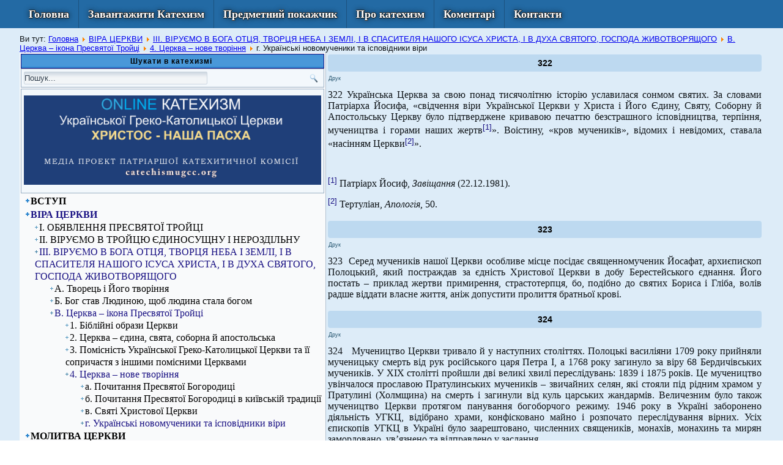

--- FILE ---
content_type: text/html; charset=utf-8
request_url: http://catechismugcc.org/vira-tserkvy/iii-viruyemo-v-boha-ottsya-tvortsya-neba-i-zemli-i-v-spasytelya-nashoho-isusa-khrysta-i-v-dukha-svyatoho-hospoda-zhyvotvoryashchoho/v-tserkva-ikona-presviatoi-troitsi/4-tserkva-nove-tvorinnia/h-ukrainski-novomuchenyky-ta-ispovidnyky-viry
body_size: 21491
content:
<!DOCTYPE html>
<html dir="ltr" lang="uk-ua">
<head>
    <base href="http://catechismugcc.org/vira-tserkvy/iii-viruyemo-v-boha-ottsya-tvortsya-neba-i-zemli-i-v-spasytelya-nashoho-isusa-khrysta-i-v-dukha-svyatoho-hospoda-zhyvotvoryashchoho/v-tserkva-ikona-presviatoi-troitsi/4-tserkva-nove-tvorinnia/h-ukrainski-novomuchenyky-ta-ispovidnyky-viry" />
	<meta http-equiv="content-type" content="text/html; charset=utf-8" />
	<meta name="keywords" content="Катехизм УГКЦ онлайн, катехизм онлайн, католицький катехизм" />
	<meta name="description" content="Онлайн Катехизм Української Греко-католицької Церкви Христос Наша Пасха" />
	<meta name="generator" content="Joomla! - Open Source Content Management" />
	<title>г. Українські новомученики та ісповідники віри — Катехизм УГКЦ Христос Наша Пасха</title>
	<link href="/vira-tserkvy/iii-viruyemo-v-boha-ottsya-tvortsya-neba-i-zemli-i-v-spasytelya-nashoho-isusa-khrysta-i-v-dukha-svyatoho-hospoda-zhyvotvoryashchoho/v-tserkva-ikona-presviatoi-troitsi/4-tserkva-nove-tvorinnia/h-ukrainski-novomuchenyky-ta-ispovidnyky-viry?format=feed&amp;type=rss" rel="alternate" type="application/rss+xml" title="RSS 2.0" />
	<link href="/vira-tserkvy/iii-viruyemo-v-boha-ottsya-tvortsya-neba-i-zemli-i-v-spasytelya-nashoho-isusa-khrysta-i-v-dukha-svyatoho-hospoda-zhyvotvoryashchoho/v-tserkva-ikona-presviatoi-troitsi/4-tserkva-nove-tvorinnia/h-ukrainski-novomuchenyky-ta-ispovidnyky-viry?format=feed&amp;type=atom" rel="alternate" type="application/atom+xml" title="Atom 1.0" />
	<link href="/templates/catechismugcc_org_site/favicon.ico" rel="shortcut icon" type="image/vnd.microsoft.icon" />
	<link href="/media/com_finder/css/finder.css" rel="stylesheet" type="text/css" />
	<script type="application/json" class="joomla-script-options new">{"csrf.token":"73694c09cdf7e33ca1815e78c6b72978","system.paths":{"root":"","base":""}}</script>
	<script src="/media/system/js/mootools-core.js?7e7e4974cd3881bea835ceedd1d235ed" type="text/javascript"></script>
	<script src="/media/system/js/core.js?7e7e4974cd3881bea835ceedd1d235ed" type="text/javascript"></script>
	<script src="/media/system/js/mootools-more.js?7e7e4974cd3881bea835ceedd1d235ed" type="text/javascript"></script>
	<script src="/media/jui/js/jquery.min.js?7e7e4974cd3881bea835ceedd1d235ed" type="text/javascript"></script>
	<script src="/media/jui/js/jquery-noconflict.js?7e7e4974cd3881bea835ceedd1d235ed" type="text/javascript"></script>
	<script src="/media/jui/js/jquery-migrate.min.js?7e7e4974cd3881bea835ceedd1d235ed" type="text/javascript"></script>
	<script type="text/javascript">
jQuery(function($) {
			 $('.hasTip').each(function() {
				var title = $(this).attr('title');
				if (title) {
					var parts = title.split('::', 2);
					var mtelement = document.id(this);
					mtelement.store('tip:title', parts[0]);
					mtelement.store('tip:text', parts[1]);
				}
			});
			var JTooltips = new Tips($('.hasTip').get(), {"maxTitleChars": 50,"fixed": false});
		});
	</script>

    <link rel="stylesheet" href="/templates/system/css/system.css" />
    <link rel="stylesheet" href="/templates/system/css/general.css" />

    <!-- Created by Artisteer v4.1.0.59861 -->
    
    
    <meta name="viewport" content="initial-scale = 1.0, maximum-scale = 1.0, user-scalable = no, width = device-width">

    <!--[if lt IE 9]><script src="https://html5shiv.googlecode.com/svn/trunk/html5.js"></script><![endif]-->
    <link rel="stylesheet" href="/templates/catechismugcc_org_site/css/template.css" media="screen">
    <!--[if lte IE 7]><link rel="stylesheet" href="/templates/catechismugcc_org_site/css/template.ie7.css" media="screen" /><![endif]-->
    <link rel="stylesheet" href="/templates/catechismugcc_org_site/css/template.responsive.css" media="all">

<link rel="shortcut icon" href="/favicon.ico" type="image/x-icon">
    <script>if ('undefined' != typeof jQuery) document._artxJQueryBackup = jQuery;</script>
    <script src="/templates/catechismugcc_org_site/jquery.js"></script>
    <script>jQuery.noConflict();</script>

    <script src="/templates/catechismugcc_org_site/script.js"></script>
        <script>if (document._artxJQueryBackup) jQuery = document._artxJQueryBackup;</script>
    <script src="/templates/catechismugcc_org_site/script.responsive.js"></script>
</head>
<body>

<div id="art-main">
<nav class="art-nav">
    <div class="art-nav-inner">
    
<ul class="art-hmenu"><li class="item-101"><a href="/">Головна</a></li><li class="item-126"><a href="/doc/Catechism-UGCC.pdf" target="_blank">Завантажити Катехизм</a></li><li class="item-127"><a href="/p">Предметний покажчик</a></li><li class="item-1228"><a href="/pro-katekhyzm">Про катехизм</a></li><li class="item-1229"><a href="/komentari">Коментарі</a></li><li class="item-1230"><a href="/kontakty">Контакти</a></li></ul> 
        </div>
    </nav>
<div class="art-sheet clearfix">
            <!-- begin nostyle -->
<div class="art-nostyle">
<!-- begin nostyle content -->

<div class="breadcrumbs">
<span class="showHere">Ви тут: </span><a href="/" class="pathway">Головна</a> <img src="/media/system/images/arrow.png" alt="" /> <a href="/vira-tserkvy" class="pathway">ВІРА ЦЕРКВИ</a> <img src="/media/system/images/arrow.png" alt="" /> <a href="/vira-tserkvy/iii-viruyemo-v-boha-ottsya-tvortsya-neba-i-zemli-i-v-spasytelya-nashoho-isusa-khrysta-i-v-dukha-svyatoho-hospoda-zhyvotvoryashchoho" class="pathway">ІІІ.	ВІРУЄМО В БОГА ОТЦЯ, ТВОРЦЯ НЕБА І ЗЕМЛІ, 	І В СПАСИТЕЛЯ НАШОГО ІСУСА ХРИСТА, І В ДУХА СВЯТОГО, ГОСПОДА ЖИВОТВОРЯЩОГО</a> <img src="/media/system/images/arrow.png" alt="" /> <a href="/vira-tserkvy/iii-viruyemo-v-boha-ottsya-tvortsya-neba-i-zemli-i-v-spasytelya-nashoho-isusa-khrysta-i-v-dukha-svyatoho-hospoda-zhyvotvoryashchoho/v-tserkva-ikona-presviatoi-troitsi" class="pathway">В. Церква – ікона Пресвятої 	Тройці</a> <img src="/media/system/images/arrow.png" alt="" /> <a href="/vira-tserkvy/iii-viruyemo-v-boha-ottsya-tvortsya-neba-i-zemli-i-v-spasytelya-nashoho-isusa-khrysta-i-v-dukha-svyatoho-hospoda-zhyvotvoryashchoho/v-tserkva-ikona-presviatoi-troitsi/4-tserkva-nove-tvorinnia" class="pathway">4. Церква – нове творіння</a> <img src="/media/system/images/arrow.png" alt="" /> <span>г. Українські новомученики та ісповідники віри</span></div>
<!-- end nostyle content -->
</div>
<!-- end nostyle -->
<div class="art-layout-wrapper">
                <div class="art-content-layout">
                    <div class="art-content-layout-row">
                        <div class="art-layout-cell art-sidebar1">
<div class="art-block clearfix"><div class="art-blockheader"><h3 class="t">Шукати в катехизмі</h3></div><div class="art-blockcontent"><script type="text/javascript">
//<![CDATA[
	window.addEvent('domready', function() {
		var value;

		// Set the input value if not already set.
		if (!document.id('mod-finder-searchword').getProperty('value')) {
			document.id('mod-finder-searchword').setProperty('value', 'Пошук...');
		}

		// Get the current value.
		value = document.id('mod-finder-searchword').getProperty('value');

		// If the current value equals the default value, clear it.
		document.id('mod-finder-searchword').addEvent('focus', function() {
			if (this.getProperty('value') == 'Пошук...') {
				this.setProperty('value', '');
			}
		});

		// If the current value is empty, set the previous value.
		document.id('mod-finder-searchword').addEvent('blur', function() {
			if (!this.getProperty('value')) {
				this.setProperty('value', value);
			}
		});

		document.id('mod-finder-searchform').addEvent('submit', function(e){
			e = new Event(e);
			e.stop();

			// Disable select boxes with no value selected.
			if (document.id('mod-finder-advanced') != null) {
				document.id('mod-finder-advanced').getElements('select').each(function(s){
					if (!s.getProperty('value')) {
						s.setProperty('disabled', 'disabled');
					}
				});
			}

			document.id('mod-finder-searchform').submit();
		});

		/*
		 * This segment of code sets up the autocompleter.
		 */
			});
//]]>
</script>

<form id="mod-finder-searchform" action="/component/finder/search" method="get" class="art-search">
	<div class="finder">
		<input class="button art-search-button finder art-button" type="submit" value="Перейти"><input type="text" name="q" id="mod-finder-searchword" class="inputbox" size="450" value="" />
				<input type="hidden" name="Itemid" value="964" />	</div>
</form></div></div><div class="art-block clearfix"><div class="art-blockcontent"><div class="custom"  >
	<p><a title="Катехизм УГКЦ" href="http://catechismugcc.org/"><img src="/images/headers/catechismugc3.png" alt="Катехизм УГКЦ онлайн" width="100%" /></a></p></div></div></div><div class="art-vmenublock clearfix"><div class="art-vmenublockcontent"><ul class="art-vmenu"><li class="item-869 deeper parent"><a href="/vstup">ВСТУП</a><ul><li class="item-870"><a href="/vstup/a-symvol-viry">А. Символ віри</a></li><li class="item-871"><a href="/vstup/b-anafora-liturhii-sviatoho-vasyliia-velykoho">Б. Анафора Літургії святого Василія Великого</a></li><li class="item-872"><a href="/vstup/v-struktura-katekhyzmu">В. Структура Катехизму</a></li></ul></li><li class="item-873 active deeper parent"><a class=" active" href="/vira-tserkvy">ВІРА ЦЕРКВИ</a><ul class="active"><li class="item-874 deeper parent"><a href="/vira-tserkvy/i-obyavlennya-presvyatoyi-troytsi">I. ОБЯВЛЕННЯ ПРЕСВЯТОЇ ТРОЙЦІ </a><ul><li class="item-875 deeper parent"><a href="/vira-tserkvy/i-obyavlennya-presvyatoyi-troytsi/a-bozhe-obiavlennia">А. Боже Об'явлення</a><ul><li class="item-876"><a href="/vira-tserkvy/i-obyavlennya-presvyatoyi-troytsi/a-bozhe-obiavlennia/1-bozhe-slovo-u-stvorinni">1. Боже Слово у створінні</a></li><li class="item-877"><a href="/vira-tserkvy/i-obyavlennya-presvyatoyi-troytsi/a-bozhe-obiavlennia/2-boh-v-istorii">2. Бог в історії</a></li></ul></li><li class="item-878 deeper parent"><a href="/vira-tserkvy/i-obyavlennya-presvyatoyi-troytsi/v-sviate-pysmo">В. Святе Письмо</a><ul><li class="item-879"><a href="/vira-tserkvy/i-obyavlennya-presvyatoyi-troytsi/v-sviate-pysmo/1-bozhestvenne-i-liudske-u-sviatomu-pysmi">1. Божественне і людське у Святому Письмі</a></li><li class="item-880"><a href="/vira-tserkvy/i-obyavlennya-presvyatoyi-troytsi/v-sviate-pysmo/2-yednist-staroho-ta-novoho-zavitu">2. Єдність Старого та Нового Завіту</a></li><li class="item-881"><a href="/vira-tserkvy/i-obyavlennya-presvyatoyi-troytsi/v-sviate-pysmo/3-chytannia-i-tlumachennia-sviatoho-pysma">3. Читання і тлумачення Святого Письма</a></li></ul></li><li class="item-882 deeper parent"><a href="/vira-tserkvy/i-obyavlennya-presvyatoyi-troytsi/b-sviate-peredannia">Б. Святе Передання</a><ul><li class="item-883"><a href="/vira-tserkvy/i-obyavlennya-presvyatoyi-troytsi/b-sviate-peredannia/1-apostolske-peredannia">1. Апостольське Передання</a></li><li class="item-884"><a href="/vira-tserkvy/i-obyavlennya-presvyatoyi-troytsi/b-sviate-peredannia/2-virnist-peredanniu">2. Вірність Переданню</a></li><li class="item-885"><a href="/vira-tserkvy/i-obyavlennya-presvyatoyi-troytsi/b-sviate-peredannia/3-sviate-peredannia-i-sviate-pysmo">3. Святе Передання і Святе Письмо</a></li></ul></li><li class="item-886 deeper parent"><a href="/vira-tserkvy/i-obyavlennya-presvyatoyi-troytsi/h-keryhma-i-katekhyza">Г. Керигма і Катехиза</a><ul><li class="item-887"><a href="/vira-tserkvy/i-obyavlennya-presvyatoyi-troytsi/h-keryhma-i-katekhyza/1-peredannia-sviatykh-ottsiv-tserkvy">1. Передання Святих Отців Церкви .</a></li><li class="item-888"><a href="/vira-tserkvy/i-obyavlennya-presvyatoyi-troytsi/h-keryhma-i-katekhyza/2-inkulturatsiia-blahovisti">2. Інкультурація Благовісті</a></li><li class="item-889"><a href="/vira-tserkvy/i-obyavlennya-presvyatoyi-troytsi/h-keryhma-i-katekhyza/3-zrostannia-u-viri-ohlashennia-prosvichennia-tainovvedennia">3. Зростання у вірі: оглашення, просвічення, тайновведення</a></li><li class="item-890"><a href="/vira-tserkvy/i-obyavlennya-presvyatoyi-troytsi/h-keryhma-i-katekhyza/4-seredovyshcha-peredavannia-viry-simia-narod-tserkovna-spilnota">4. Середовища передавання віри: сім’я, народ, церковна спільнота</a></li></ul></li></ul></li><li class="item-891 deeper parent"><a href="/vira-tserkvy/ii-viruyemo-v-troytsyu-yedynosushchnu-i-nerozdilnu">ІІ. ВІРУЄМО В ТРОЙЦЮ ЄДИНОСУЩНУ І НЕРОЗДІЛЬНУ</a><ul><li class="item-892 deeper parent"><a href="/vira-tserkvy/ii-viruyemo-v-troytsyu-yedynosushchnu-i-nerozdilnu/a-viruiemo-v-boha-ottsia">А. Віруємо в Бога Отця</a><ul><li class="item-893"><a href="/vira-tserkvy/ii-viruyemo-v-troytsyu-yedynosushchnu-i-nerozdilnu/a-viruiemo-v-boha-ottsia/1-obiavlennia-ottsia-u-sviatomu-pysmi">1. Об’явлення Отця у Святому Письмі</a></li><li class="item-894"><a href="/vira-tserkvy/ii-viruyemo-v-troytsyu-yedynosushchnu-i-nerozdilnu/a-viruiemo-v-boha-ottsia/2-beznachalnyi-otets">2. Безначальний  Отець</a></li></ul></li><li class="item-895 deeper parent"><a href="/vira-tserkvy/ii-viruyemo-v-troytsyu-yedynosushchnu-i-nerozdilnu/b-viruiemo-v-iedynorodnoho-syna">Б. Віруємо в єдинородного Сина</a><ul><li class="item-896"><a href="/vira-tserkvy/ii-viruyemo-v-troytsyu-yedynosushchnu-i-nerozdilnu/b-viruiemo-v-iedynorodnoho-syna/1-obiavlennia-syna-bozhoho-u-sviatomu-pysmi">1. Об’явлення Сина Божого у Святому Письмі</a></li><li class="item-897"><a href="/vira-tserkvy/ii-viruyemo-v-troytsyu-yedynosushchnu-i-nerozdilnu/b-viruiemo-v-iedynorodnoho-syna/2-yedynorodnyi-syn">2. Єдинородний Син</a></li></ul></li><li class="item-898 deeper parent"><a href="/vira-tserkvy/ii-viruyemo-v-troytsyu-yedynosushchnu-i-nerozdilnu/v-viruiemo-u-sviatoho-dukha">В. Віруємо у Святого Духа</a><ul><li class="item-899"><a href="/vira-tserkvy/ii-viruyemo-v-troytsyu-yedynosushchnu-i-nerozdilnu/v-viruiemo-u-sviatoho-dukha/1-obiavlennia-sviatoho-dukha-u-sviatomu-pysmi">1. Об’явлення Святого Духа у Святому Письмі </a></li><li class="item-900"><a href="/vira-tserkvy/ii-viruyemo-v-troytsyu-yedynosushchnu-i-nerozdilnu/v-viruiemo-u-sviatoho-dukha/2-sviatyi-dukh-shcho-vid-ottsia-iskhodyt">2. Святий Дух, що від Отця ісходить</a></li></ul></li></ul></li><li class="item-901 active deeper parent"><a class=" active" href="/vira-tserkvy/iii-viruyemo-v-boha-ottsya-tvortsya-neba-i-zemli-i-v-spasytelya-nashoho-isusa-khrysta-i-v-dukha-svyatoho-hospoda-zhyvotvoryashchoho">ІІІ.	ВІРУЄМО В БОГА ОТЦЯ, ТВОРЦЯ НЕБА І ЗЕМЛІ, 	І В СПАСИТЕЛЯ НАШОГО ІСУСА ХРИСТА, І В ДУХА СВЯТОГО, ГОСПОДА ЖИВОТВОРЯЩОГО</a><ul class="active"><li class="item-902 deeper parent"><a href="/vira-tserkvy/iii-viruyemo-v-boha-ottsya-tvortsya-neba-i-zemli-i-v-spasytelya-nashoho-isusa-khrysta-i-v-dukha-svyatoho-hospoda-zhyvotvoryashchoho/a-tvorets-i-yoho-tvorinnia">А. Творець і Його творіння</a><ul><li class="item-903 deeper parent"><a href="/vira-tserkvy/iii-viruyemo-v-boha-ottsya-tvortsya-neba-i-zemli-i-v-spasytelya-nashoho-isusa-khrysta-i-v-dukha-svyatoho-hospoda-zhyvotvoryashchoho/a-tvorets-i-yoho-tvorinnia/1-otets-tvoryt-cherez-syna-u-sviatomu-dusi">1. Отець творить через Сина у Святому Дусі</a><ul><li class="item-904"><a href="/vira-tserkvy/iii-viruyemo-v-boha-ottsya-tvortsya-neba-i-zemli-i-v-spasytelya-nashoho-isusa-khrysta-i-v-dukha-svyatoho-hospoda-zhyvotvoryashchoho/a-tvorets-i-yoho-tvorinnia/1-otets-tvoryt-cherez-syna-u-sviatomu-dusi/a-svoboda-tvortsia">а. Свобода  Творця</a></li><li class="item-905"><a href="/vira-tserkvy/iii-viruyemo-v-boha-ottsya-tvortsya-neba-i-zemli-i-v-spasytelya-nashoho-isusa-khrysta-i-v-dukha-svyatoho-hospoda-zhyvotvoryashchoho/a-tvorets-i-yoho-tvorinnia/1-otets-tvoryt-cherez-syna-u-sviatomu-dusi/b-dobrist-tvorinnia">б. Добрість творіння</a></li><li class="item-906"><a href="/vira-tserkvy/iii-viruyemo-v-boha-ottsya-tvortsya-neba-i-zemli-i-v-spasytelya-nashoho-isusa-khrysta-i-v-dukha-svyatoho-hospoda-zhyvotvoryashchoho/a-tvorets-i-yoho-tvorinnia/1-otets-tvoryt-cherez-syna-u-sviatomu-dusi/v-bozhyi-promysel">в. Божий Промисел</a></li></ul></li><li class="item-907"><a href="/vira-tserkvy/iii-viruyemo-v-boha-ottsya-tvortsya-neba-i-zemli-i-v-spasytelya-nashoho-isusa-khrysta-i-v-dukha-svyatoho-hospoda-zhyvotvoryashchoho/a-tvorets-i-yoho-tvorinnia/2-vydymyi-i-nevydymyi-svit">2. Видимий і невидимий світ</a></li><li class="item-908 deeper parent"><a href="/vira-tserkvy/iii-viruyemo-v-boha-ottsya-tvortsya-neba-i-zemli-i-v-spasytelya-nashoho-isusa-khrysta-i-v-dukha-svyatoho-hospoda-zhyvotvoryashchoho/a-tvorets-i-yoho-tvorinnia/3-liudyna-vinets-tvorinnia">3. Людина – вінець творіння  </a><ul><li class="item-909 deeper parent"><a href="/vira-tserkvy/iii-viruyemo-v-boha-ottsya-tvortsya-neba-i-zemli-i-v-spasytelya-nashoho-isusa-khrysta-i-v-dukha-svyatoho-hospoda-zhyvotvoryashchoho/a-tvorets-i-yoho-tvorinnia/3-liudyna-vinets-tvorinnia/a-liudyna-na-obraz-i-podobu-bozhu">а. Людина – на образ і подобу Божу</a><ul><li class="item-910"><a href="/vira-tserkvy/iii-viruyemo-v-boha-ottsya-tvortsya-neba-i-zemli-i-v-spasytelya-nashoho-isusa-khrysta-i-v-dukha-svyatoho-hospoda-zhyvotvoryashchoho/a-tvorets-i-yoho-tvorinnia/3-liudyna-vinets-tvorinnia/a-liudyna-na-obraz-i-podobu-bozhu/1-zrostannia-osoby-vid-obrazu-do-podoby-bozhoi">1) Зростання особи від образу до подоби Божої</a></li><li class="item-911"><a href="/vira-tserkvy/iii-viruyemo-v-boha-ottsya-tvortsya-neba-i-zemli-i-v-spasytelya-nashoho-isusa-khrysta-i-v-dukha-svyatoho-hospoda-zhyvotvoryashchoho/a-tvorets-i-yoho-tvorinnia/3-liudyna-vinets-tvorinnia/a-liudyna-na-obraz-i-podobu-bozhu/2-stvorena-pryroda-liudyny">2) Створена природа людини</a></li><li class="item-912"><a href="/vira-tserkvy/iii-viruyemo-v-boha-ottsya-tvortsya-neba-i-zemli-i-v-spasytelya-nashoho-isusa-khrysta-i-v-dukha-svyatoho-hospoda-zhyvotvoryashchoho/a-tvorets-i-yoho-tvorinnia/3-liudyna-vinets-tvorinnia/a-liudyna-na-obraz-i-podobu-bozhu/3-cholovikom-i-zhinkoiu-stvoryv-ikh">3) «Чоловіком і жінкою створив їх»</a></li><li class="item-913"><a href="/vira-tserkvy/iii-viruyemo-v-boha-ottsya-tvortsya-neba-i-zemli-i-v-spasytelya-nashoho-isusa-khrysta-i-v-dukha-svyatoho-hospoda-zhyvotvoryashchoho/a-tvorets-i-yoho-tvorinnia/3-liudyna-vinets-tvorinnia/a-liudyna-na-obraz-i-podobu-bozhu/4-svoboda-i-vidpovidalnist-liudyny">4) Свобода і відповідальність людини</a></li></ul></li><li class="item-914 deeper parent"><a href="/vira-tserkvy/iii-viruyemo-v-boha-ottsya-tvortsya-neba-i-zemli-i-v-spasytelya-nashoho-isusa-khrysta-i-v-dukha-svyatoho-hospoda-zhyvotvoryashchoho/a-tvorets-i-yoho-tvorinnia/3-liudyna-vinets-tvorinnia/b-hrikhopadinnia">б. Гріхопадіння</a><ul><li class="item-915"><a href="/vira-tserkvy/iii-viruyemo-v-boha-ottsya-tvortsya-neba-i-zemli-i-v-spasytelya-nashoho-isusa-khrysta-i-v-dukha-svyatoho-hospoda-zhyvotvoryashchoho/a-tvorets-i-yoho-tvorinnia/3-liudyna-vinets-tvorinnia/b-hrikhopadinnia/1-upadok-anheliv">1) Упадок ангелів  </a></li><li class="item-916"><a href="/vira-tserkvy/iii-viruyemo-v-boha-ottsya-tvortsya-neba-i-zemli-i-v-spasytelya-nashoho-isusa-khrysta-i-v-dukha-svyatoho-hospoda-zhyvotvoryashchoho/a-tvorets-i-yoho-tvorinnia/3-liudyna-vinets-tvorinnia/b-hrikhopadinnia/2-hrikhopadinnia-liudyny">2) Гріхопадіння людини</a></li><li class="item-917"><a href="/vira-tserkvy/iii-viruyemo-v-boha-ottsya-tvortsya-neba-i-zemli-i-v-spasytelya-nashoho-isusa-khrysta-i-v-dukha-svyatoho-hospoda-zhyvotvoryashchoho/a-tvorets-i-yoho-tvorinnia/3-liudyna-vinets-tvorinnia/b-hrikhopadinnia/3-naslidky-hrikhopadinnia">3) Наслідки гріхопадіння</a></li></ul></li><li class="item-918 deeper parent"><a href="/vira-tserkvy/iii-viruyemo-v-boha-ottsya-tvortsya-neba-i-zemli-i-v-spasytelya-nashoho-isusa-khrysta-i-v-dukha-svyatoho-hospoda-zhyvotvoryashchoho/a-tvorets-i-yoho-tvorinnia/3-liudyna-vinets-tvorinnia/v-obitnytsia-prykhodu-mesii">в. Обітниця приходу Месії</a><ul><li class="item-919"><a href="/vira-tserkvy/iii-viruyemo-v-boha-ottsya-tvortsya-neba-i-zemli-i-v-spasytelya-nashoho-isusa-khrysta-i-v-dukha-svyatoho-hospoda-zhyvotvoryashchoho/a-tvorets-i-yoho-tvorinnia/3-liudyna-vinets-tvorinnia/v-obitnytsia-prykhodu-mesii/1-protoievanheliie">1) Протоєвангеліє</a></li><li class="item-920"><a href="/vira-tserkvy/iii-viruyemo-v-boha-ottsya-tvortsya-neba-i-zemli-i-v-spasytelya-nashoho-isusa-khrysta-i-v-dukha-svyatoho-hospoda-zhyvotvoryashchoho/a-tvorets-i-yoho-tvorinnia/3-liudyna-vinets-tvorinnia/v-obitnytsia-prykhodu-mesii/2-soiuz-boha-z-liudynoiu">2) Союз Бога з людиною</a></li><li class="item-921"><a href="/vira-tserkvy/iii-viruyemo-v-boha-ottsya-tvortsya-neba-i-zemli-i-v-spasytelya-nashoho-isusa-khrysta-i-v-dukha-svyatoho-hospoda-zhyvotvoryashchoho/a-tvorets-i-yoho-tvorinnia/3-liudyna-vinets-tvorinnia/v-obitnytsia-prykhodu-mesii/3-obitnytsia-novoho-zavitu">3) Обітниця Нового Завіту</a></li><li class="item-922"><a href="/vira-tserkvy/iii-viruyemo-v-boha-ottsya-tvortsya-neba-i-zemli-i-v-spasytelya-nashoho-isusa-khrysta-i-v-dukha-svyatoho-hospoda-zhyvotvoryashchoho/a-tvorets-i-yoho-tvorinnia/3-liudyna-vinets-tvorinnia/v-obitnytsia-prykhodu-mesii/4-ochikuvannia-spasytelia">4) Очікування Спасителя</a></li></ul></li></ul></li></ul></li><li class="item-923 deeper parent"><a href="/vira-tserkvy/iii-viruyemo-v-boha-ottsya-tvortsya-neba-i-zemli-i-v-spasytelya-nashoho-isusa-khrysta-i-v-dukha-svyatoho-hospoda-zhyvotvoryashchoho/b-boh-stav-liudynoiu-shchob-liudyna-stala-bohom">Б. Бог став Людиною, щоб людина стала богом</a><ul><li class="item-924 deeper parent"><a href="/vira-tserkvy/iii-viruyemo-v-boha-ottsya-tvortsya-neba-i-zemli-i-v-spasytelya-nashoho-isusa-khrysta-i-v-dukha-svyatoho-hospoda-zhyvotvoryashchoho/b-boh-stav-liudynoiu-shchob-liudyna-stala-bohom/1-voplochennia-syna-bozhoho">1. Воплочення Сина Божого</a><ul><li class="item-925"><a href="/vira-tserkvy/iii-viruyemo-v-boha-ottsya-tvortsya-neba-i-zemli-i-v-spasytelya-nashoho-isusa-khrysta-i-v-dukha-svyatoho-hospoda-zhyvotvoryashchoho/b-boh-stav-liudynoiu-shchob-liudyna-stala-bohom/1-voplochennia-syna-bozhoho/a-blahovishchennia-divi-marii">а. Благовіщення Діві Марії</a></li><li class="item-926"><a href="/vira-tserkvy/iii-viruyemo-v-boha-ottsya-tvortsya-neba-i-zemli-i-v-spasytelya-nashoho-isusa-khrysta-i-v-dukha-svyatoho-hospoda-zhyvotvoryashchoho/b-boh-stav-liudynoiu-shchob-liudyna-stala-bohom/1-voplochennia-syna-bozhoho/b-rizdvo-khrystove">б. Різдво Христове</a></li><li class="item-927"><a href="/vira-tserkvy/iii-viruyemo-v-boha-ottsya-tvortsya-neba-i-zemli-i-v-spasytelya-nashoho-isusa-khrysta-i-v-dukha-svyatoho-hospoda-zhyvotvoryashchoho/b-boh-stav-liudynoiu-shchob-liudyna-stala-bohom/1-voplochennia-syna-bozhoho/v-bohoiavlennia">в. Богоявлення</a></li></ul></li><li class="item-928 deeper parent"><a href="/vira-tserkvy/iii-viruyemo-v-boha-ottsya-tvortsya-neba-i-zemli-i-v-spasytelya-nashoho-isusa-khrysta-i-v-dukha-svyatoho-hospoda-zhyvotvoryashchoho/b-boh-stav-liudynoiu-shchob-liudyna-stala-bohom/2-zvishchannia-tsarstva-bozhoho">2. Звіщання  Царства Божого  </a><ul><li class="item-929"><a href="/vira-tserkvy/iii-viruyemo-v-boha-ottsya-tvortsya-neba-i-zemli-i-v-spasytelya-nashoho-isusa-khrysta-i-v-dukha-svyatoho-hospoda-zhyvotvoryashchoho/b-boh-stav-liudynoiu-shchob-liudyna-stala-bohom/2-zvishchannia-tsarstva-bozhoho/a-proholoshennia-tsarstva-nahirna-propovid-mt-5-7">а. Проголошення Царства:  нагірна проповідь (Мт. 5–7)</a></li><li class="item-930 deeper parent"><a href="/vira-tserkvy/iii-viruyemo-v-boha-ottsya-tvortsya-neba-i-zemli-i-v-spasytelya-nashoho-isusa-khrysta-i-v-dukha-svyatoho-hospoda-zhyvotvoryashchoho/b-boh-stav-liudynoiu-shchob-liudyna-stala-bohom/2-zvishchannia-tsarstva-bozhoho/b-znaky-prykhodu-tsarstva">б. Знаки приходу Царства</a><ul><li class="item-931"><a href="/vira-tserkvy/iii-viruyemo-v-boha-ottsya-tvortsya-neba-i-zemli-i-v-spasytelya-nashoho-isusa-khrysta-i-v-dukha-svyatoho-hospoda-zhyvotvoryashchoho/b-boh-stav-liudynoiu-shchob-liudyna-stala-bohom/2-zvishchannia-tsarstva-bozhoho/b-znaky-prykhodu-tsarstva/1-slova-khrysta">1) Слова Христа</a></li><li class="item-932"><a href="/vira-tserkvy/iii-viruyemo-v-boha-ottsya-tvortsya-neba-i-zemli-i-v-spasytelya-nashoho-isusa-khrysta-i-v-dukha-svyatoho-hospoda-zhyvotvoryashchoho/b-boh-stav-liudynoiu-shchob-liudyna-stala-bohom/2-zvishchannia-tsarstva-bozhoho/b-znaky-prykhodu-tsarstva/2-dila-khrysta">2) Діла Христа</a></li></ul></li></ul></li><li class="item-933 deeper parent"><a href="/vira-tserkvy/iii-viruyemo-v-boha-ottsya-tvortsya-neba-i-zemli-i-v-spasytelya-nashoho-isusa-khrysta-i-v-dukha-svyatoho-hospoda-zhyvotvoryashchoho/b-boh-stav-liudynoiu-shchob-liudyna-stala-bohom/3-paskha-khrystova">3. Пасха Христова</a><ul><li class="item-934"><a href="/vira-tserkvy/iii-viruyemo-v-boha-ottsya-tvortsya-neba-i-zemli-i-v-spasytelya-nashoho-isusa-khrysta-i-v-dukha-svyatoho-hospoda-zhyvotvoryashchoho/b-boh-stav-liudynoiu-shchob-liudyna-stala-bohom/3-paskha-khrystova/a-vkhid-hospodnii-u-yerusalym">а. Вхід Господній у Єрусалим</a></li><li class="item-935"><a href="/vira-tserkvy/iii-viruyemo-v-boha-ottsya-tvortsya-neba-i-zemli-i-v-spasytelya-nashoho-isusa-khrysta-i-v-dukha-svyatoho-hospoda-zhyvotvoryashchoho/b-boh-stav-liudynoiu-shchob-liudyna-stala-bohom/3-paskha-khrystova/b-strasti">б. Страсті</a></li><li class="item-936"><a href="/vira-tserkvy/iii-viruyemo-v-boha-ottsya-tvortsya-neba-i-zemli-i-v-spasytelya-nashoho-isusa-khrysta-i-v-dukha-svyatoho-hospoda-zhyvotvoryashchoho/b-boh-stav-liudynoiu-shchob-liudyna-stala-bohom/3-paskha-khrystova/v-voskresinnya">в. Воскресіння</a></li><li class="item-937"><a href="/vira-tserkvy/iii-viruyemo-v-boha-ottsya-tvortsya-neba-i-zemli-i-v-spasytelya-nashoho-isusa-khrysta-i-v-dukha-svyatoho-hospoda-zhyvotvoryashchoho/b-boh-stav-liudynoiu-shchob-liudyna-stala-bohom/3-paskha-khrystova/h-voznesinnia">г. Вознесіння</a></li></ul></li><li class="item-938 deeper parent"><a href="/vira-tserkvy/iii-viruyemo-v-boha-ottsya-tvortsya-neba-i-zemli-i-v-spasytelya-nashoho-isusa-khrysta-i-v-dukha-svyatoho-hospoda-zhyvotvoryashchoho/b-boh-stav-liudynoiu-shchob-liudyna-stala-bohom/4-pryshestia-khrysta-u-slavi">4. Пришестя Христа у славі</a><ul><li class="item-939"><a href="/vira-tserkvy/iii-viruyemo-v-boha-ottsya-tvortsya-neba-i-zemli-i-v-spasytelya-nashoho-isusa-khrysta-i-v-dukha-svyatoho-hospoda-zhyvotvoryashchoho/b-boh-stav-liudynoiu-shchob-liudyna-stala-bohom/4-pryshestia-khrysta-u-slavi/a-prisutnist-voskreslogo-khrista">а. Присутність воскреслого Христа</a></li><li class="item-940"><a href="/vira-tserkvy/iii-viruyemo-v-boha-ottsya-tvortsya-neba-i-zemli-i-v-spasytelya-nashoho-isusa-khrysta-i-v-dukha-svyatoho-hospoda-zhyvotvoryashchoho/b-boh-stav-liudynoiu-shchob-liudyna-stala-bohom/4-pryshestia-khrysta-u-slavi/b-poiednannia-zemnoho-i-nebesnoho-u-proslavlenomu-khrysti">б. Поєднання земного і небесного у прославленому Христі</a></li><li class="item-941"><a href="/vira-tserkvy/iii-viruyemo-v-boha-ottsya-tvortsya-neba-i-zemli-i-v-spasytelya-nashoho-isusa-khrysta-i-v-dukha-svyatoho-hospoda-zhyvotvoryashchoho/b-boh-stav-liudynoiu-shchob-liudyna-stala-bohom/4-pryshestia-khrysta-u-slavi/v-voskresinnya-mertvikh">в. Воскресіння мертвих</a></li><li class="item-942"><a href="/vira-tserkvy/iii-viruyemo-v-boha-ottsya-tvortsya-neba-i-zemli-i-v-spasytelya-nashoho-isusa-khrysta-i-v-dukha-svyatoho-hospoda-zhyvotvoryashchoho/b-boh-stav-liudynoiu-shchob-liudyna-stala-bohom/4-pryshestia-khrysta-u-slavi/h-sud-bozhyi">г. Суд Божий</a></li><li class="item-943"><a href="/vira-tserkvy/iii-viruyemo-v-boha-ottsya-tvortsya-neba-i-zemli-i-v-spasytelya-nashoho-isusa-khrysta-i-v-dukha-svyatoho-hospoda-zhyvotvoryashchoho/b-boh-stav-liudynoiu-shchob-liudyna-stala-bohom/4-pryshestia-khrysta-u-slavi/g-boh-use-v-usomu">ґ. Бог – усе в усьому</a></li></ul></li><li class="item-944 deeper parent"><a href="/vira-tserkvy/iii-viruyemo-v-boha-ottsya-tvortsya-neba-i-zemli-i-v-spasytelya-nashoho-isusa-khrysta-i-v-dukha-svyatoho-hospoda-zhyvotvoryashchoho/b-boh-stav-liudynoiu-shchob-liudyna-stala-bohom/5-piatdesiatnytsia">5. П’ятдесятниця</a><ul><li class="item-945"><a href="/vira-tserkvy/iii-viruyemo-v-boha-ottsya-tvortsya-neba-i-zemli-i-v-spasytelya-nashoho-isusa-khrysta-i-v-dukha-svyatoho-hospoda-zhyvotvoryashchoho/b-boh-stav-liudynoiu-shchob-liudyna-stala-bohom/5-piatdesiatnytsia/a-obitnytsia-sviatoho-dukha">а. Обітниця Святого Духа</a></li><li class="item-946"><a href="/vira-tserkvy/iii-viruyemo-v-boha-ottsya-tvortsya-neba-i-zemli-i-v-spasytelya-nashoho-isusa-khrysta-i-v-dukha-svyatoho-hospoda-zhyvotvoryashchoho/b-boh-stav-liudynoiu-shchob-liudyna-stala-bohom/5-piatdesiatnytsia/b-zislannia-sviatoho-dukha">б. Зіслання Святого Духа</a></li><li class="item-947"><a href="/vira-tserkvy/iii-viruyemo-v-boha-ottsya-tvortsya-neba-i-zemli-i-v-spasytelya-nashoho-isusa-khrysta-i-v-dukha-svyatoho-hospoda-zhyvotvoryashchoho/b-boh-stav-liudynoiu-shchob-liudyna-stala-bohom/5-piatdesiatnytsia/v-dukh-zhyvotvoriashchyi-podatel-blahodati">в. Дух Животворящий – податель благодаті</a></li></ul></li></ul></li><li class="item-948 active deeper parent"><a class=" active" href="/vira-tserkvy/iii-viruyemo-v-boha-ottsya-tvortsya-neba-i-zemli-i-v-spasytelya-nashoho-isusa-khrysta-i-v-dukha-svyatoho-hospoda-zhyvotvoryashchoho/v-tserkva-ikona-presviatoi-troitsi">В. Церква – ікона Пресвятої 	Тройці</a><ul class="active"><li class="item-949 deeper parent"><a href="/vira-tserkvy/iii-viruyemo-v-boha-ottsya-tvortsya-neba-i-zemli-i-v-spasytelya-nashoho-isusa-khrysta-i-v-dukha-svyatoho-hospoda-zhyvotvoryashchoho/v-tserkva-ikona-presviatoi-troitsi/1-bibliini-obrazy-tserkvy">1. Біблійні образи  Церкви</a><ul><li class="item-950"><a href="/vira-tserkvy/iii-viruyemo-v-boha-ottsya-tvortsya-neba-i-zemli-i-v-spasytelya-nashoho-isusa-khrysta-i-v-dukha-svyatoho-hospoda-zhyvotvoryashchoho/v-tserkva-ikona-presviatoi-troitsi/1-bibliini-obrazy-tserkvy/a-tserkva-v-staromu-zaviti">а. Церква в Старому Завіті</a></li><li class="item-951"><a href="/vira-tserkvy/iii-viruyemo-v-boha-ottsya-tvortsya-neba-i-zemli-i-v-spasytelya-nashoho-isusa-khrysta-i-v-dukha-svyatoho-hospoda-zhyvotvoryashchoho/v-tserkva-ikona-presviatoi-troitsi/1-bibliini-obrazy-tserkvy/b-tserkva-v-novomu-zaviti">б. Церква в  Новому Завіті</a></li></ul></li><li class="item-952 deeper parent"><a href="/vira-tserkvy/iii-viruyemo-v-boha-ottsya-tvortsya-neba-i-zemli-i-v-spasytelya-nashoho-isusa-khrysta-i-v-dukha-svyatoho-hospoda-zhyvotvoryashchoho/v-tserkva-ikona-presviatoi-troitsi/2-tserkva-iedyna-sviata-soborna-i-apostolska">2. Церква – єдина, свята, соборна й апостольська</a><ul><li class="item-953"><a href="/vira-tserkvy/iii-viruyemo-v-boha-ottsya-tvortsya-neba-i-zemli-i-v-spasytelya-nashoho-isusa-khrysta-i-v-dukha-svyatoho-hospoda-zhyvotvoryashchoho/v-tserkva-ikona-presviatoi-troitsi/2-tserkva-iedyna-sviata-soborna-i-apostolska/a-tserkva-iedyna">а. Церква – єдина</a></li><li class="item-954"><a href="/vira-tserkvy/iii-viruyemo-v-boha-ottsya-tvortsya-neba-i-zemli-i-v-spasytelya-nashoho-isusa-khrysta-i-v-dukha-svyatoho-hospoda-zhyvotvoryashchoho/v-tserkva-ikona-presviatoi-troitsi/2-tserkva-iedyna-sviata-soborna-i-apostolska/b-tserkva-sviata">б. Церква – свята</a></li><li class="item-955"><a href="/vira-tserkvy/iii-viruyemo-v-boha-ottsya-tvortsya-neba-i-zemli-i-v-spasytelya-nashoho-isusa-khrysta-i-v-dukha-svyatoho-hospoda-zhyvotvoryashchoho/v-tserkva-ikona-presviatoi-troitsi/2-tserkva-iedyna-sviata-soborna-i-apostolska/h-tserkva-apostolska">г. Церква – апостольська</a></li></ul></li><li class="item-956 deeper parent"><a href="/vira-tserkvy/iii-viruyemo-v-boha-ottsya-tvortsya-neba-i-zemli-i-v-spasytelya-nashoho-isusa-khrysta-i-v-dukha-svyatoho-hospoda-zhyvotvoryashchoho/v-tserkva-ikona-presviatoi-troitsi/3-pomisnist-ukrainskoi-hreko-katolytskoi-tserkvy-ta-ii-soprychastia-z-inshymy-pomisnymy-tserkvamy">3. Помісність Української Греко-Католицької Церкви та її сопричастя з іншими помісними Церквами</a><ul><li class="item-957"><a href="/vira-tserkvy/iii-viruyemo-v-boha-ottsya-tvortsya-neba-i-zemli-i-v-spasytelya-nashoho-isusa-khrysta-i-v-dukha-svyatoho-hospoda-zhyvotvoryashchoho/v-tserkva-ikona-presviatoi-troitsi/3-pomisnist-ukrainskoi-hreko-katolytskoi-tserkvy-ta-ii-soprychastia-z-inshymy-pomisnymy-tserkvamy/a-rozvytok-pomisnosti">а. Розвиток помісності</a></li><li class="item-958"><a href="/vira-tserkvy/iii-viruyemo-v-boha-ottsya-tvortsya-neba-i-zemli-i-v-spasytelya-nashoho-isusa-khrysta-i-v-dukha-svyatoho-hospoda-zhyvotvoryashchoho/v-tserkva-ikona-presviatoi-troitsi/3-pomisnist-ukrainskoi-hreko-katolytskoi-tserkvy-ta-ii-soprychastia-z-inshymy-pomisnymy-tserkvamy/b-rozvytok-soprychastia-tserkov-sester">б. Розвиток сопричастя Церков-сестер</a></li><li class="item-959"><a href="/vira-tserkvy/iii-viruyemo-v-boha-ottsya-tvortsya-neba-i-zemli-i-v-spasytelya-nashoho-isusa-khrysta-i-v-dukha-svyatoho-hospoda-zhyvotvoryashchoho/v-tserkva-ikona-presviatoi-troitsi/3-pomisnist-ukrainskoi-hreko-katolytskoi-tserkvy-ta-ii-soprychastia-z-inshymy-pomisnymy-tserkvamy/v-rozvytok-soprychastia-v-kyivskii-mytropolii">в. Розвиток сопричастя в Київській Митрополії</a></li></ul></li><li class="item-960 active deeper parent"><a class=" active" href="/vira-tserkvy/iii-viruyemo-v-boha-ottsya-tvortsya-neba-i-zemli-i-v-spasytelya-nashoho-isusa-khrysta-i-v-dukha-svyatoho-hospoda-zhyvotvoryashchoho/v-tserkva-ikona-presviatoi-troitsi/4-tserkva-nove-tvorinnia">4. Церква – нове творіння</a><ul class="active"><li class="item-961"><a href="/vira-tserkvy/iii-viruyemo-v-boha-ottsya-tvortsya-neba-i-zemli-i-v-spasytelya-nashoho-isusa-khrysta-i-v-dukha-svyatoho-hospoda-zhyvotvoryashchoho/v-tserkva-ikona-presviatoi-troitsi/4-tserkva-nove-tvorinnia/a-pochytannia-presviatoi-bohorodytsi">а. Почитання Пресвятої Богородиці</a></li><li class="item-962"><a href="/vira-tserkvy/iii-viruyemo-v-boha-ottsya-tvortsya-neba-i-zemli-i-v-spasytelya-nashoho-isusa-khrysta-i-v-dukha-svyatoho-hospoda-zhyvotvoryashchoho/v-tserkva-ikona-presviatoi-troitsi/4-tserkva-nove-tvorinnia/b-pochytannia-presviatoi-bohorodytsi-v-kyivskii-tradytsii">б. Почитання Пресвятої Богородиці в київській традиції</a></li><li class="item-963"><a href="/vira-tserkvy/iii-viruyemo-v-boha-ottsya-tvortsya-neba-i-zemli-i-v-spasytelya-nashoho-isusa-khrysta-i-v-dukha-svyatoho-hospoda-zhyvotvoryashchoho/v-tserkva-ikona-presviatoi-troitsi/4-tserkva-nove-tvorinnia/v-sviati-khrystovoi-tserkvy">в. Святі Христової Церкви</a></li><li class="item-964 current active"><a class=" active" href="/vira-tserkvy/iii-viruyemo-v-boha-ottsya-tvortsya-neba-i-zemli-i-v-spasytelya-nashoho-isusa-khrysta-i-v-dukha-svyatoho-hospoda-zhyvotvoryashchoho/v-tserkva-ikona-presviatoi-troitsi/4-tserkva-nove-tvorinnia/h-ukrainski-novomuchenyky-ta-ispovidnyky-viry">г. Українські новомученики та ісповідники віри</a></li></ul></li></ul></li></ul></li></ul></li><li class="item-965 deeper parent"><a href="/molytva-tserkvy">МОЛИТВА ЦЕРКВИ</a><ul><li class="item-966 deeper parent"><a href="/molytva-tserkvy/i-my-stvoreni-dlia-spilkuvannia-i-soprychastia-z-bohom">І. Ми створені для спілкування і сопричастя з Богом</a><ul><li class="item-967"><a href="/molytva-tserkvy/i-my-stvoreni-dlia-spilkuvannia-i-soprychastia-z-bohom/a-troichnist-bohosluzhinnia">А. Троїчність богослужіння</a></li><li class="item-968"><a href="/molytva-tserkvy/i-my-stvoreni-dlia-spilkuvannia-i-soprychastia-z-bohom/b-tserkovnist-bohosluzhinnia">Б. Церковність богослужіння</a></li><li class="item-969"><a href="/molytva-tserkvy/i-my-stvoreni-dlia-spilkuvannia-i-soprychastia-z-bohom/v-eskhatolohichnist-bohosluzhinnia">В. Есхатологічність богослужіння</a></li><li class="item-970"><a href="/molytva-tserkvy/i-my-stvoreni-dlia-spilkuvannia-i-soprychastia-z-bohom/h-kosmichnyi-vymir-bohosluzhinnia">Г. Космічний вимір богослужіння</a></li></ul></li><li class="item-971 deeper parent"><a href="/molytva-tserkvy/ii-molytva-tserkovnoi-spilnoty">ІІ. Молитва церковної спільноти</a><ul><li class="item-972 deeper parent"><a href="/molytva-tserkvy/ii-molytva-tserkovnoi-spilnoty/a-bozhestvenna-liturhiia-osnova-i-vershyna-zhyttia-khrystyianskoi-spilnoty">А. Божественна Літургія – основа й вершина життя християнської спільноти</a><ul><li class="item-973 deeper parent"><a href="/molytva-tserkvy/ii-molytva-tserkovnoi-spilnoty/a-bozhestvenna-liturhiia-osnova-i-vershyna-zhyttia-khrystyianskoi-spilnoty/1-pryhotuvannia-do-bozhestvennoi-liturhii">1. Приготування до Божественної Літургії</a><ul><li class="item-974 deeper parent"><a href="/molytva-tserkvy/ii-molytva-tserkovnoi-spilnoty/a-bozhestvenna-liturhiia-osnova-i-vershyna-zhyttia-khrystyianskoi-spilnoty/1-pryhotuvannia-do-bozhestvennoi-liturhii/a-proskomidiya">а. Проскомидія</a><ul><li class="item-975"><a href="/molytva-tserkvy/ii-molytva-tserkovnoi-spilnoty/a-bozhestvenna-liturhiia-osnova-i-vershyna-zhyttia-khrystyianskoi-spilnoty/1-pryhotuvannia-do-bozhestvennoi-liturhii/a-proskomidiya/b-uchast-virnikh-u-proskomidiji">б. Участь вірних у Проскомидії</a></li></ul></li></ul></li><li class="item-976 deeper parent"><a href="/molytva-tserkvy/ii-molytva-tserkovnoi-spilnoty/a-bozhestvenna-liturhiia-osnova-i-vershyna-zhyttia-khrystyianskoi-spilnoty/2-liturhiia-slova-liturhiia-ohlashennykh">2. Літургія Слова (Літургія оглашенних)</a><ul><li class="item-977"><a href="/molytva-tserkvy/ii-molytva-tserkovnoi-spilnoty/a-bozhestvenna-liturhiia-osnova-i-vershyna-zhyttia-khrystyianskoi-spilnoty/2-liturhiia-slova-liturhiia-ohlashennykh/a-vyholos-blahoslovenne-tsarstvo-i-myrna-iekteniia">а. Виголос «Благословенне Царство» і Мирна єктенія</a></li><li class="item-978"><a href="/molytva-tserkvy/ii-molytva-tserkovnoi-spilnoty/a-bozhestvenna-liturhiia-osnova-i-vershyna-zhyttia-khrystyianskoi-spilnoty/2-liturhiia-slova-liturhiia-ohlashennykh/b-antyfony-v-liturhii">б. Антифони в Літургії</a></li><li class="item-979"><a href="/molytva-tserkvy/ii-molytva-tserkovnoi-spilnoty/a-bozhestvenna-liturhiia-osnova-i-vershyna-zhyttia-khrystyianskoi-spilnoty/2-liturhiia-slova-liturhiia-ohlashennykh/v-malyi-vkhid-tropari-trysviate">в. Малий вхід, тропарі, Трисвяте</a></li><li class="item-980"><a href="/molytva-tserkvy/ii-molytva-tserkovnoi-spilnoty/a-bozhestvenna-liturhiia-osnova-i-vershyna-zhyttia-khrystyianskoi-spilnoty/2-liturhiia-slova-liturhiia-ohlashennykh/h-slukhannia-bozhoho-slova-vidpovid-na-noho-molytva">г. Слухання Божого Слова, відповідь на нього, молитва</a></li></ul></li><li class="item-981 deeper parent"><a href="/molytva-tserkvy/ii-molytva-tserkovnoi-spilnoty/a-bozhestvenna-liturhiia-osnova-i-vershyna-zhyttia-khrystyianskoi-spilnoty/3-liturhiia-yevkharystii-liturhiia-virnykh">3. Літургія Євхаристії (Літургія вірних)</a><ul><li class="item-982"><a href="/molytva-tserkvy/ii-molytva-tserkovnoi-spilnoty/a-bozhestvenna-liturhiia-osnova-i-vershyna-zhyttia-khrystyianskoi-spilnoty/3-liturhiia-yevkharystii-liturhiia-virnykh/a-pryhotuvannia-do-yevkharystiinoi-trapezy">а. Приготування до Євхаристійної трапези</a></li><li class="item-983"><a href="/molytva-tserkvy/ii-molytva-tserkovnoi-spilnoty/a-bozhestvenna-liturhiia-osnova-i-vershyna-zhyttia-khrystyianskoi-spilnoty/3-liturhiia-yevkharystii-liturhiia-virnykh/v-otche-nash">в. «Отче наш»</a></li><li class="item-984 deeper parent"><a href="/molytva-tserkvy/ii-molytva-tserkovnoi-spilnoty/a-bozhestvenna-liturhiia-osnova-i-vershyna-zhyttia-khrystyianskoi-spilnoty/3-liturhiia-yevkharystii-liturhiia-virnykh/b-anafora">б. Анафора</a><ul><li class="item-985"><a href="/molytva-tserkvy/ii-molytva-tserkovnoi-spilnoty/a-bozhestvenna-liturhiia-osnova-i-vershyna-zhyttia-khrystyianskoi-spilnoty/3-liturhiia-yevkharystii-liturhiia-virnykh/b-anafora/1-blahodarennia">1) Благодарення</a></li><li class="item-986"><a href="/molytva-tserkvy/ii-molytva-tserkovnoi-spilnoty/a-bozhestvenna-liturhiia-osnova-i-vershyna-zhyttia-khrystyianskoi-spilnoty/3-liturhiia-yevkharystii-liturhiia-virnykh/b-anafora/2-spomyn">2) Спомин</a></li><li class="item-987"><a href="/molytva-tserkvy/ii-molytva-tserkovnoi-spilnoty/a-bozhestvenna-liturhiia-osnova-i-vershyna-zhyttia-khrystyianskoi-spilnoty/3-liturhiia-yevkharystii-liturhiia-virnykh/b-anafora/3-prynoshennia">3) Приношення</a></li><li class="item-988"><a href="/molytva-tserkvy/ii-molytva-tserkovnoi-spilnoty/a-bozhestvenna-liturhiia-osnova-i-vershyna-zhyttia-khrystyianskoi-spilnoty/3-liturhiia-yevkharystii-liturhiia-virnykh/b-anafora/4-pryklykannia-sviatoho-dukha">4) Прикликання Святого Духа</a></li></ul></li><li class="item-989"><a href="/molytva-tserkvy/ii-molytva-tserkovnoi-spilnoty/a-bozhestvenna-liturhiia-osnova-i-vershyna-zhyttia-khrystyianskoi-spilnoty/3-liturhiia-yevkharystii-liturhiia-virnykh/h-prychastia-trapeza-tila-i-krovi">г. Причастя: трапеза Тіла і Крові</a></li><li class="item-990"><a href="/molytva-tserkvy/ii-molytva-tserkovnoi-spilnoty/a-bozhestvenna-liturhiia-osnova-i-vershyna-zhyttia-khrystyianskoi-spilnoty/3-liturhiia-yevkharystii-liturhiia-virnykh/g-blahodarennia-za-prychastia-i-vidpust">ґ. Благодарення за Причастя і відпуст</a></li></ul></li></ul></li><li class="item-991 deeper parent"><a href="/molytva-tserkvy/ii-molytva-tserkovnoi-spilnoty/b-chyny-bozhestvennoi-liturhii">Б. Чини Божественної Літургії</a><ul><li class="item-992"><a href="/molytva-tserkvy/ii-molytva-tserkovnoi-spilnoty/b-chyny-bozhestvennoi-liturhii/1-chyny-liturhii-sviatoho-yoana-zolotoustoho-ta-sviatoho-vasyliia-velykoho">1. Чини Літургії святого Йоана Золотоустого та святого Василія Великого</a></li><li class="item-993"><a href="/molytva-tserkvy/ii-molytva-tserkovnoi-spilnoty/b-chyny-bozhestvennoi-liturhii/2-liturhiia-peredsheosviachenykh-dariv">2. Літургія Передшеосвячених Дарів</a></li></ul></li><li class="item-994 deeper parent"><a href="/molytva-tserkvy/ii-molytva-tserkovnoi-spilnoty/v-tajinstva-khristiyans-kogo-zhittya">В. Таїнства християнського життя</a><ul><li class="item-995"><a href="/molytva-tserkvy/ii-molytva-tserkovnoi-spilnoty/v-tajinstva-khristiyans-kogo-zhittya/a-tainstvo-khrystos-sered-nas">а. Таїнство – Христос серед нас</a></li><li class="item-996"><a href="/molytva-tserkvy/ii-molytva-tserkovnoi-spilnoty/v-tajinstva-khristiyans-kogo-zhittya/b-sim-sviatykh-tainstv">б. Сім святих Таїнств</a></li><li class="item-997"><a href="/molytva-tserkvy/ii-molytva-tserkovnoi-spilnoty/v-tajinstva-khristiyans-kogo-zhittya/v-sviati-tainstva-spivdiia-boha-i-liudyny">в. Святі Таїнства – співдія Бога і людини</a></li><li class="item-998"><a href="/molytva-tserkvy/ii-molytva-tserkovnoi-spilnoty/v-tajinstva-khristiyans-kogo-zhittya/h-tainstvenne-zhyttia-tserkvy">г. Таїнственне життя Церкви</a></li><li class="item-999 deeper parent"><a href="/molytva-tserkvy/ii-molytva-tserkovnoi-spilnoty/v-tajinstva-khristiyans-kogo-zhittya/1-tainstva-khrystyianskoho-vtaiemnychennia">1. Таїнства християнського втаємничення</a><ul><li class="item-1000 deeper parent"><a href="/molytva-tserkvy/ii-molytva-tserkovnoi-spilnoty/v-tajinstva-khristiyans-kogo-zhittya/1-tainstva-khrystyianskoho-vtaiemnychennia/a-sviate-tainstvo-khreshchennia">а. Святе Таїнство Хрещення</a><ul><li class="item-1001"><a href="/molytva-tserkvy/ii-molytva-tserkovnoi-spilnoty/v-tajinstva-khristiyans-kogo-zhittya/1-tainstva-khrystyianskoho-vtaiemnychennia/a-sviate-tainstvo-khreshchennia/1-khreshchennia-narodzhennia-do-novoho-zhyttia-u-khrysti">1) Хрещення – народження до нового життя у Христі</a></li><li class="item-1002"><a href="/molytva-tserkvy/ii-molytva-tserkovnoi-spilnoty/v-tajinstva-khristiyans-kogo-zhittya/1-tainstva-khrystyianskoho-vtaiemnychennia/a-sviate-tainstvo-khreshchennia/2-khreshchennya-smert-i-voskresinnya-v-khristi">2) Хрещення – смерть і воскресіння в Христі</a></li><li class="item-1003"><a href="/molytva-tserkvy/ii-molytva-tserkovnoi-spilnoty/v-tajinstva-khristiyans-kogo-zhittya/1-tainstva-khrystyianskoho-vtaiemnychennia/a-sviate-tainstvo-khreshchennia/3-nashe-khreshchennia-blahoslovennia-yordanove">3) Наше Хрещення – «благословення Йорданове»</a></li><li class="item-1004"><a href="/molytva-tserkvy/ii-molytva-tserkovnoi-spilnoty/v-tajinstva-khristiyans-kogo-zhittya/1-tainstva-khrystyianskoho-vtaiemnychennia/a-sviate-tainstvo-khreshchennia/4-odne-khreshchennia-na-vidpushchennia-hrikhiv">4) «Одне Хрещення на відпущення гріхів»</a></li><li class="item-1005"><a href="/molytva-tserkvy/ii-molytva-tserkovnoi-spilnoty/v-tajinstva-khristiyans-kogo-zhittya/1-tainstva-khrystyianskoho-vtaiemnychennia/a-sviate-tainstvo-khreshchennia/5-neobkhidnist-viry">5) Необхідність віри</a></li><li class="item-1006"><a href="/molytva-tserkvy/ii-molytva-tserkovnoi-spilnoty/v-tajinstva-khristiyans-kogo-zhittya/1-tainstva-khrystyianskoho-vtaiemnychennia/a-sviate-tainstvo-khreshchennia/6-khreshchennia-ditei">6) Хрещення дітей</a></li><li class="item-1007"><a href="/molytva-tserkvy/ii-molytva-tserkovnoi-spilnoty/v-tajinstva-khristiyans-kogo-zhittya/1-tainstva-khrystyianskoho-vtaiemnychennia/a-sviate-tainstvo-khreshchennia/7-chyn-khreshchennia">7) Чин Хрещення</a></li><li class="item-1008"><a href="/molytva-tserkvy/ii-molytva-tserkovnoi-spilnoty/v-tajinstva-khristiyans-kogo-zhittya/1-tainstva-khrystyianskoho-vtaiemnychennia/a-sviate-tainstvo-khreshchennia/8-sluzhytel-tainstva-khreshchennia">8) Служитель таїнства Хрещення</a></li></ul></li><li class="item-1009 deeper parent"><a href="/molytva-tserkvy/ii-molytva-tserkovnoi-spilnoty/v-tajinstva-khristiyans-kogo-zhittya/1-tainstva-khrystyianskoho-vtaiemnychennia/b-sviate-tainstvo-myropomazannia">б. Святе Таїнство Миропомазання</a><ul><li class="item-1010"><a href="/molytva-tserkvy/ii-molytva-tserkovnoi-spilnoty/v-tajinstva-khristiyans-kogo-zhittya/1-tainstva-khrystyianskoho-vtaiemnychennia/b-sviate-tainstvo-myropomazannia/1-dar-piatydesiatnytsi">1) Дар П’ятидесятниці</a></li><li class="item-1011"><a href="/molytva-tserkvy/ii-molytva-tserkovnoi-spilnoty/v-tajinstva-khristiyans-kogo-zhittya/1-tainstva-khrystyianskoho-vtaiemnychennia/b-sviate-tainstvo-myropomazannia/2-tsarske-sviashchenyche-i-proroche-sluzhinnia">2) Царське, священиче і пророче служіння</a></li><li class="item-1012"><a href="/molytva-tserkvy/ii-molytva-tserkovnoi-spilnoty/v-tajinstva-khristiyans-kogo-zhittya/1-tainstva-khrystyianskoho-vtaiemnychennia/b-sviate-tainstvo-myropomazannia/3-chyn-myropomazannia">3) Чин Миропомазання</a></li></ul></li><li class="item-1013 deeper parent"><a href="/molytva-tserkvy/ii-molytva-tserkovnoi-spilnoty/v-tajinstva-khristiyans-kogo-zhittya/1-tainstva-khrystyianskoho-vtaiemnychennia/v-sviate-tainstvo-yevkharystii">в. Святе таїнство Євхаристії</a><ul><li class="item-1014"><a href="/molytva-tserkvy/ii-molytva-tserkovnoi-spilnoty/v-tajinstva-khristiyans-kogo-zhittya/1-tainstva-khrystyianskoho-vtaiemnychennia/v-sviate-tainstvo-yevkharystii/1-yevkharystiia-tilo-i-krov-khrystovi">1) Євхаристія – Тіло і Кров Христові</a></li><li class="item-1015"><a href="/molytva-tserkvy/ii-molytva-tserkovnoi-spilnoty/v-tajinstva-khristiyans-kogo-zhittya/1-tainstva-khrystyianskoho-vtaiemnychennia/v-sviate-tainstvo-yevkharystii/2-zemne-i-nebesne">2) Земне і Небесне</a></li><li class="item-1016"><a href="/molytva-tserkvy/ii-molytva-tserkovnoi-spilnoty/v-tajinstva-khristiyans-kogo-zhittya/1-tainstva-khrystyianskoho-vtaiemnychennia/v-sviate-tainstvo-yevkharystii/3-osviachennia-dariv">3) Освячення Дарів</a></li><li class="item-1017"><a href="/molytva-tserkvy/ii-molytva-tserkovnoi-spilnoty/v-tajinstva-khristiyans-kogo-zhittya/1-tainstva-khrystyianskoho-vtaiemnychennia/v-sviate-tainstvo-yevkharystii/4-yevkharystiine-prynoshennia">4) Євхаристійне приношення</a></li><li class="item-1018"><a href="/molytva-tserkvy/ii-molytva-tserkovnoi-spilnoty/v-tajinstva-khristiyans-kogo-zhittya/1-tainstva-khrystyianskoho-vtaiemnychennia/v-sviate-tainstvo-yevkharystii/5-sviate-prychastia">5) Святе Причастя</a></li></ul></li></ul></li><li class="item-1019 deeper parent"><a href="/molytva-tserkvy/ii-molytva-tserkovnoi-spilnoty/v-tajinstva-khristiyans-kogo-zhittya/2-sviati-tainstva-ztsilennia">2. Святі Таїнства зцілення</a><ul><li class="item-1020 deeper parent"><a href="/molytva-tserkvy/ii-molytva-tserkovnoi-spilnoty/v-tajinstva-khristiyans-kogo-zhittya/2-sviati-tainstva-ztsilennia/a-sviate-tainstvo-pokaiannia">а. Святе таїнство Покаяння</a><ul><li class="item-1021"><a href="/molytva-tserkvy/ii-molytva-tserkovnoi-spilnoty/v-tajinstva-khristiyans-kogo-zhittya/2-sviati-tainstva-ztsilennia/a-sviate-tainstvo-pokaiannia/1-dukhovna-borotba-i-pokaiannia">1) Духовна боротьба і покаяння</a></li><li class="item-1022"><a href="/molytva-tserkvy/ii-molytva-tserkovnoi-spilnoty/v-tajinstva-khristiyans-kogo-zhittya/2-sviati-tainstva-ztsilennia/a-sviate-tainstvo-pokaiannia/2-chyn-spovidi">2) Чин Сповіді</a></li><li class="item-1023"><a href="/molytva-tserkvy/ii-molytva-tserkovnoi-spilnoty/v-tajinstva-khristiyans-kogo-zhittya/2-sviati-tainstva-ztsilennia/a-sviate-tainstvo-pokaiannia/3-znachennia-spovidi-v-dukhovnomu-zhytti">3) Значення Сповіді в духовному житті</a></li></ul></li><li class="item-1024 deeper parent"><a href="/molytva-tserkvy/ii-molytva-tserkovnoi-spilnoty/v-tajinstva-khristiyans-kogo-zhittya/2-sviati-tainstva-ztsilennia/b-sviate-tainstvo-yeleopomazannia">б. Святе таїнство Єлеопомазання</a><ul><li class="item-1025"><a href="/molytva-tserkvy/ii-molytva-tserkovnoi-spilnoty/v-tajinstva-khristiyans-kogo-zhittya/2-sviati-tainstva-ztsilennia/b-sviate-tainstvo-yeleopomazannia/1-khrystos-ztsiliaie-dushu-i-tilo">1) Христос зціляє душу і тіло</a></li><li class="item-1026"><a href="/molytva-tserkvy/ii-molytva-tserkovnoi-spilnoty/v-tajinstva-khristiyans-kogo-zhittya/2-sviati-tainstva-ztsilennia/b-sviate-tainstvo-yeleopomazannia/2-chyn-yeleopomazannia">2) Чин Єлеопомазання</a></li></ul></li></ul></li><li class="item-1027 deeper parent"><a href="/molytva-tserkvy/ii-molytva-tserkovnoi-spilnoty/v-tajinstva-khristiyans-kogo-zhittya/3-tainstva-sluzhinnia-podruzhzhia-ta-sviashchenstvo">3. Таїнства служіння: Подружжя та Священство</a><ul><li class="item-1028 deeper parent"><a href="/molytva-tserkvy/ii-molytva-tserkovnoi-spilnoty/v-tajinstva-khristiyans-kogo-zhittya/3-tainstva-sluzhinnia-podruzhzhia-ta-sviashchenstvo/a-sviate-tainstvo-podruzhzhia">а. Святе таїнство Подружжя</a><ul><li class="item-1029"><a href="/molytva-tserkvy/ii-molytva-tserkovnoi-spilnoty/v-tajinstva-khristiyans-kogo-zhittya/3-tainstva-sluzhinnia-podruzhzhia-ta-sviashchenstvo/a-sviate-tainstvo-podruzhzhia/1-podruzhzhia-tainstvo-liubovi-cholovika-i-zhinky">1) Подружжя – таїнство любові чоловіка й жінки</a></li><li class="item-1030"><a href="/molytva-tserkvy/ii-molytva-tserkovnoi-spilnoty/v-tajinstva-khristiyans-kogo-zhittya/3-tainstva-sluzhinnia-podruzhzhia-ta-sviashchenstvo/a-sviate-tainstvo-podruzhzhia/2-chyn-vinchannia">2) Чин Вінчання</a></li><li class="item-1031"><a href="/molytva-tserkvy/ii-molytva-tserkovnoi-spilnoty/v-tajinstva-khristiyans-kogo-zhittya/3-tainstva-sluzhinnia-podruzhzhia-ta-sviashchenstvo/a-sviate-tainstvo-podruzhzhia/3-chyn-udruhe-vinchanykh">3) Чин удруге вінчаних</a></li><li class="item-1032"><a href="/molytva-tserkvy/ii-molytva-tserkovnoi-spilnoty/v-tajinstva-khristiyans-kogo-zhittya/3-tainstva-sluzhinnia-podruzhzhia-ta-sviashchenstvo/a-sviate-tainstvo-podruzhzhia/4-chyn-blahoslovennia-podruzhzhiv-shcho-prozhyly-razom-25-chy-50-rokiv">4) Чин благословення подружжів, що прожили разом 25 чи 50 років</a></li></ul></li><li class="item-1033 deeper parent"><a href="/molytva-tserkvy/ii-molytva-tserkovnoi-spilnoty/v-tajinstva-khristiyans-kogo-zhittya/3-tainstva-sluzhinnia-podruzhzhia-ta-sviashchenstvo/b-sviate-tainstvo-sviashchenstva">б. Святе таїнство Священства</a><ul><li class="item-1034"><a href="/molytva-tserkvy/ii-molytva-tserkovnoi-spilnoty/v-tajinstva-khristiyans-kogo-zhittya/3-tainstva-sluzhinnia-podruzhzhia-ta-sviashchenstvo/b-sviate-tainstvo-sviashchenstva/1-khrystove-sviashchenstvo">1) Христове священство</a></li><li class="item-1035"><a href="/molytva-tserkvy/ii-molytva-tserkovnoi-spilnoty/v-tajinstva-khristiyans-kogo-zhittya/3-tainstva-sluzhinnia-podruzhzhia-ta-sviashchenstvo/b-sviate-tainstvo-sviashchenstva/2-apostolske-nastupnytstvo">2) Апостольське наступництво</a></li><li class="item-1036"><a href="/molytva-tserkvy/ii-molytva-tserkovnoi-spilnoty/v-tajinstva-khristiyans-kogo-zhittya/3-tainstva-sluzhinnia-podruzhzhia-ta-sviashchenstvo/b-sviate-tainstvo-sviashchenstva/3-iierarkhichne-sviashchenstvo">3) Ієрархічне священство</a></li><li class="item-1037"><a href="/molytva-tserkvy/ii-molytva-tserkovnoi-spilnoty/v-tajinstva-khristiyans-kogo-zhittya/3-tainstva-sluzhinnia-podruzhzhia-ta-sviashchenstvo/b-sviate-tainstvo-sviashchenstva/4-chini-rukopolozhennya-diyakona-presvitera-i-episkopa">4) Чини Рукоположення диякона, пресвітера і єпископа</a></li><li class="item-1038"><a href="/molytva-tserkvy/ii-molytva-tserkovnoi-spilnoty/v-tajinstva-khristiyans-kogo-zhittya/3-tainstva-sluzhinnia-podruzhzhia-ta-sviashchenstvo/b-sviate-tainstvo-sviashchenstva/5-plekannia-poklykan-do-sviashchenstva-v-tserkvi">5) Плекання покликань до священства в Церкві</a></li></ul></li></ul></li></ul></li><li class="item-1039 deeper parent"><a href="/molytva-tserkvy/ii-molytva-tserkovnoi-spilnoty/h-osoblyvi-molinnia-treby">Г. Особливі моління (треби)</a><ul><li class="item-1040 deeper parent"><a href="/molytva-tserkvy/ii-molytva-tserkovnoi-spilnoty/h-osoblyvi-molinnia-treby/1-osviachennia-ta-blahoslovennia">1. Освячення та благословення</a><ul><li class="item-1041"><a href="/molytva-tserkvy/ii-molytva-tserkovnoi-spilnoty/h-osoblyvi-molinnia-treby/1-osviachennia-ta-blahoslovennia/a-osviachennia">а. Освячення</a></li><li class="item-1042"><a href="/molytva-tserkvy/ii-molytva-tserkovnoi-spilnoty/h-osoblyvi-molinnia-treby/1-osviachennia-ta-blahoslovennia/b-monashestvo">б. Монашество</a></li><li class="item-1043"><a href="/molytva-tserkvy/ii-molytva-tserkovnoi-spilnoty/h-osoblyvi-molinnia-treby/1-osviachennia-ta-blahoslovennia/v-blahoslovennia">в. Благословення</a></li></ul></li><li class="item-1044 deeper parent"><a href="/molytva-tserkvy/ii-molytva-tserkovnoi-spilnoty/h-osoblyvi-molinnia-treby/2-zaupokiini-bohosluzhinnia">2. Заупокійні богослужіння</a><ul><li class="item-1045"><a href="/molytva-tserkvy/ii-molytva-tserkovnoi-spilnoty/h-osoblyvi-molinnia-treby/2-zaupokiini-bohosluzhinnia/a-khristiyans-kij-pokhoron">а. Християнський похорон</a></li><li class="item-1046"><a href="/molytva-tserkvy/ii-molytva-tserkovnoi-spilnoty/h-osoblyvi-molinnia-treby/2-zaupokiini-bohosluzhinnia/b-pomynannia-usopshykh">б. Поминання усопших</a></li></ul></li><li class="item-1047"><a href="/molytva-tserkvy/ii-molytva-tserkovnoi-spilnoty/h-osoblyvi-molinnia-treby/3-ekzortsyzm">3. Екзорцизм</a></li><li class="item-1048 deeper parent"><a href="/molytva-tserkvy/ii-molytva-tserkovnoi-spilnoty/h-osoblyvi-molinnia-treby/4-inshi-molinnia">4. Інші моління</a><ul><li class="item-1049"><a href="/molytva-tserkvy/ii-molytva-tserkovnoi-spilnoty/h-osoblyvi-molinnia-treby/4-inshi-molinnia/a-akafist">а. Акафіст</a></li><li class="item-1050"><a href="/molytva-tserkvy/ii-molytva-tserkovnoi-spilnoty/h-osoblyvi-molinnia-treby/4-inshi-molinnia/b-moleben">б. Молебень</a></li><li class="item-1051"><a href="/molytva-tserkvy/ii-molytva-tserkovnoi-spilnoty/h-osoblyvi-molinnia-treby/4-inshi-molinnia/v-koliadky-shchedrivky-relihiini-pisni-kanty">в. Колядки, щедрівки, релігійні пісні (канти)</a></li></ul></li></ul></li></ul></li><li class="item-1052 deeper parent"><a href="/molytva-tserkvy/iii-chas-i-prostir-tserkovnoi-molytvy">ІІІ. Час і простір Церковної молитви</a><ul><li class="item-1053"><a href="/molytva-tserkvy/iii-chas-i-prostir-tserkovnoi-molytvy/vstup-yednist-vydymoho-i-nevydymoho-v-bohosluzhbovomu-zhytti-tserkvy">Вступ : Єдність видимого і невидимого в богослужбовому житті Церкви</a></li><li class="item-1054 deeper parent"><a href="/molytva-tserkvy/iii-chas-i-prostir-tserkovnoi-molytvy/a-rytmy-liturhiinoi-molytvy">А. Ритми літургійної молитви</a><ul><li class="item-1055 deeper parent"><a href="/molytva-tserkvy/iii-chas-i-prostir-tserkovnoi-molytvy/a-rytmy-liturhiinoi-molytvy/1-dobove-kolo-chasoslov">1. Добове коло (Часослов)</a><ul><li class="item-1056"><a href="/molytva-tserkvy/iii-chas-i-prostir-tserkovnoi-molytvy/a-rytmy-liturhiinoi-molytvy/1-dobove-kolo-chasoslov/a-vechirnia-ta-utrenia">а. Вечірня та утреня</a></li><li class="item-1057"><a href="/molytva-tserkvy/iii-chas-i-prostir-tserkovnoi-molytvy/a-rytmy-liturhiinoi-molytvy/1-dobove-kolo-chasoslov/b-inshi-bohosluzhinnia-dobovoho-kola">б. Інші богослужіння добового кола</a></li></ul></li><li class="item-1058 deeper parent"><a href="/molytva-tserkvy/iii-chas-i-prostir-tserkovnoi-molytvy/a-rytmy-liturhiinoi-molytvy/2-tyzhneve-kolo-oktoikh">2. Тижневе коло (Октоїх)</a><ul><li class="item-1059"><a href="/molytva-tserkvy/iii-chas-i-prostir-tserkovnoi-molytvy/a-rytmy-liturhiinoi-molytvy/2-tyzhneve-kolo-oktoikh/a-nedilia">а. Неділя</a></li><li class="item-1060"><a href="/molytva-tserkvy/iii-chas-i-prostir-tserkovnoi-molytvy/a-rytmy-liturhiinoi-molytvy/2-tyzhneve-kolo-oktoikh/b-inshi-dni-tyzhnia">б. Інші дні тижня</a></li><li class="item-1061"><a href="/molytva-tserkvy/iii-chas-i-prostir-tserkovnoi-molytvy/a-rytmy-liturhiinoi-molytvy/2-tyzhneve-kolo-oktoikh/v-poriadok-hlasiv-oktoikha">в. Порядок гласів Октоїха</a></li></ul></li><li class="item-1062 deeper parent"><a href="/molytva-tserkvy/iii-chas-i-prostir-tserkovnoi-molytvy/a-rytmy-liturhiinoi-molytvy/3-richne-kolo-bohosluzhin">3. Річне коло богослужінь</a><ul><li class="item-1063"><a href="/molytva-tserkvy/iii-chas-i-prostir-tserkovnoi-molytvy/a-rytmy-liturhiinoi-molytvy/3-richne-kolo-bohosluzhin/a-rukhome-kolo-postova-i-kvitna-triodi">а. Рухоме коло (Постова і Квітна тріоді)</a></li><li class="item-1064"><a href="/molytva-tserkvy/iii-chas-i-prostir-tserkovnoi-molytvy/a-rytmy-liturhiinoi-molytvy/3-richne-kolo-bohosluzhin/b-nerukhome-kolo-bohosluzhin-mineia">б. Нерухоме коло богослужінь (Мінея)</a></li></ul></li></ul></li><li class="item-1065 deeper parent"><a href="/molytva-tserkvy/iii-chas-i-prostir-tserkovnoi-molytvy/v-khram-mistse-spilnotnoi-molytvy">В. Храм – місце спільнотної молитви</a><ul><li class="item-1066 deeper parent"><a href="/molytva-tserkvy/iii-chas-i-prostir-tserkovnoi-molytvy/v-khram-mistse-spilnotnoi-molytvy/1-ikona">1. Ікона</a><ul><li class="item-1067"><a href="/molytva-tserkvy/iii-chas-i-prostir-tserkovnoi-molytvy/v-khram-mistse-spilnotnoi-molytvy/1-ikona/a-pochytannia-sviatykh-ikon">а. Почитання святих ікон</a></li><li class="item-1068"><a href="/molytva-tserkvy/iii-chas-i-prostir-tserkovnoi-molytvy/v-khram-mistse-spilnotnoi-molytvy/1-ikona/b-rol-ikony-v-molytvi">б. Роль ікони в молитві</a></li><li class="item-1069"><a href="/molytva-tserkvy/iii-chas-i-prostir-tserkovnoi-molytvy/v-khram-mistse-spilnotnoi-molytvy/1-ikona/v-chudotvorni-ikony">в. Чудотворні ікони</a></li><li class="item-1070"><a href="/molytva-tserkvy/iii-chas-i-prostir-tserkovnoi-molytvy/v-khram-mistse-spilnotnoi-molytvy/1-ikona/h-ikonostas">г. Іконостас</a></li><li class="item-1071"><a href="/molytva-tserkvy/iii-chas-i-prostir-tserkovnoi-molytvy/v-khram-mistse-spilnotnoi-molytvy/1-ikona/g-ikonohrafichnyi-rozpys-khramu">ґ. Іконографічний розпис храму</a></li></ul></li><li class="item-1072"><a href="/molytva-tserkvy/iii-chas-i-prostir-tserkovnoi-molytvy/v-khram-mistse-spilnotnoi-molytvy/2-pochytannia-moshchei-sviatykh">2. Почитання мощей святих</a></li><li class="item-1073"><a href="/molytva-tserkvy/iii-chas-i-prostir-tserkovnoi-molytvy/v-khram-mistse-spilnotnoi-molytvy/3-liturhiinyi-spiv">3. Літургійний спів</a></li><li class="item-1074"><a href="/molytva-tserkvy/iii-chas-i-prostir-tserkovnoi-molytvy/v-khram-mistse-spilnotnoi-molytvy/4-bohosluzhbovi-postavy-ta-zhesty">4. Богослужбові постави та жести</a></li><li class="item-1075 deeper parent"><a href="/molytva-tserkvy/iii-chas-i-prostir-tserkovnoi-molytvy/v-khram-mistse-spilnotnoi-molytvy/5-bohosluzhbovi-rechi">5. Богослужбові речі</a><ul><li class="item-1076"><a href="/molytva-tserkvy/iii-chas-i-prostir-tserkovnoi-molytvy/v-khram-mistse-spilnotnoi-molytvy/5-bohosluzhbovi-rechi/a-liturgijni-rizi-diyakona-i-svyashchenika">а. Літургійні ризи диякона i священика</a></li><li class="item-1077"><a href="/molytva-tserkvy/iii-chas-i-prostir-tserkovnoi-molytvy/v-khram-mistse-spilnotnoi-molytvy/5-bohosluzhbovi-rechi/b-liturhiinyi-odiah-iepyskopa">б. Літургійний одяг єпископа</a></li><li class="item-1078"><a href="/molytva-tserkvy/iii-chas-i-prostir-tserkovnoi-molytvy/v-khram-mistse-spilnotnoi-molytvy/5-bohosluzhbovi-rechi/v-khramova-utvar-ta-bohosluzhbovyi-posud">в. Храмова утвар та богослужбовий посуд</a></li><li class="item-1079"><a href="/molytva-tserkvy/iii-chas-i-prostir-tserkovnoi-molytvy/v-khram-mistse-spilnotnoi-molytvy/5-bohosluzhbovi-rechi/h-bohosluzhbovi-knyhy">г. Богослужбові книги</a></li><li class="item-1080"><a href="/molytva-tserkvy/iii-chas-i-prostir-tserkovnoi-molytvy/v-khram-mistse-spilnotnoi-molytvy/5-bohosluzhbovi-rechi/g-tserkovni-dzvony">ґ. Церковні дзвони</a></li></ul></li></ul></li><li class="item-1081 deeper parent"><a href="/molytva-tserkvy/iii-chas-i-prostir-tserkovnoi-molytvy/h-prostir-rodynnoi-molytvy-domashnia-tserkva">Г. Простір родинної молитви – домашня церква</a><ul><li class="item-1082"><a href="/molytva-tserkvy/iii-chas-i-prostir-tserkovnoi-molytvy/h-prostir-rodynnoi-molytvy-domashnia-tserkva/1-pokuttia">1. Покуття</a></li><li class="item-1083"><a href="/molytva-tserkvy/iii-chas-i-prostir-tserkovnoi-molytvy/h-prostir-rodynnoi-molytvy-domashnia-tserkva/2-rodynna-molytva">2. Родинна молитва</a></li><li class="item-1084"><a href="/molytva-tserkvy/iii-chas-i-prostir-tserkovnoi-molytvy/h-prostir-rodynnoi-molytvy-domashnia-tserkva/3-simeini-obriady-ta-zvychai">3. Сімейні обряди та звичаї</a></li><li class="item-1085"><a href="/molytva-tserkvy/iii-chas-i-prostir-tserkovnoi-molytvy/h-prostir-rodynnoi-molytvy-domashnia-tserkva/4-chytannia-v-simi-sviatoho-pysma-ta-dukhovnoi-literatury">4. Читання в сім’ї Святого Письма та духовної літератури</a></li></ul></li></ul></li><li class="item-1086 deeper parent"><a href="/molytva-tserkvy/iv-osobista-molitva-khristiyanina">ІV. Особиста молитва християнина</a><ul><li class="item-1087"><a href="/molytva-tserkvy/iv-osobista-molitva-khristiyanina/a-potreba-molytvy">А. Потреба молитви</a></li><li class="item-1088"><a href="/molytva-tserkvy/iv-osobista-molitva-khristiyanina/b-diya-svyatogo-dukha-v-molitvi-khristiyanina">Б. Дія Святого Духа в молитві християнина</a></li><li class="item-1089"><a href="/molytva-tserkvy/iv-osobista-molitva-khristiyanina/v-molytva-otche-nash">В. Молитва «Отче наш»</a></li><li class="item-1090 deeper parent"><a href="/molytva-tserkvy/iv-osobista-molitva-khristiyanina/h-praktyka-molytvy">Г. Практика молитви</a><ul><li class="item-1091"><a href="/molytva-tserkvy/iv-osobista-molitva-khristiyanina/h-praktyka-molytvy/1-molytva-psalmamy">1. Молитва псалмами</a></li><li class="item-1092"><a href="/molytva-tserkvy/iv-osobista-molitva-khristiyanina/h-praktyka-molytvy/2-korotki-molytvy">2. Короткі молитви</a></li><li class="item-1093"><a href="/molytva-tserkvy/iv-osobista-molitva-khristiyanina/h-praktyka-molytvy/3-dar-sliz-u-molytvi">3. Дар сліз у молитві</a></li><li class="item-1094"><a href="/molytva-tserkvy/iv-osobista-molitva-khristiyanina/h-praktyka-molytvy/4-slovesna-molytva">4. Словесна молитва</a></li><li class="item-1095"><a href="/molytva-tserkvy/iv-osobista-molitva-khristiyanina/h-praktyka-molytvy/5-rol-movchannia-v-molytvi">5. Роль мовчання в молитві</a></li><li class="item-1096"><a href="/molytva-tserkvy/iv-osobista-molitva-khristiyanina/h-praktyka-molytvy/6-isusova-molytva-i-molytva-na-vervytsi">6. Ісусова молитва і молитва на вервиці</a></li><li class="item-1097"><a href="/molytva-tserkvy/iv-osobista-molitva-khristiyanina/h-praktyka-molytvy/7-ispyt-sovisti">7. Іспит совісті</a></li></ul></li><li class="item-1098 deeper parent"><a href="/molytva-tserkvy/iv-osobista-molitva-khristiyanina/g-mistse-i-chas-molytvy">Ґ. Місце і час молитви</a><ul><li class="item-1099"><a href="/molytva-tserkvy/iv-osobista-molitva-khristiyanina/g-mistse-i-chas-molytvy/1-usamitnennia-dlia-molytvy">1. Усамітнення для молитви</a></li><li class="item-1100"><a href="/molytva-tserkvy/iv-osobista-molitva-khristiyanina/g-mistse-i-chas-molytvy/2-yak-chasto-maiemo-molytysia">2. Як часто маємо молитися?</a></li><li class="item-1101"><a href="/molytva-tserkvy/iv-osobista-molitva-khristiyanina/g-mistse-i-chas-molytvy/3-molytovne-chuvannia">3. Молитовне чування</a></li><li class="item-1102"><a href="/molytva-tserkvy/iv-osobista-molitva-khristiyanina/g-mistse-i-chas-molytvy/4-vzaiemozviazok-mizh-molytvoiu-i-postom">4. Взаємозв’язок між молитвою і постом</a></li><li class="item-1103"><a href="/molytva-tserkvy/iv-osobista-molitva-khristiyanina/g-mistse-i-chas-molytvy/5-molytva-pered-ikonamy">5. Молитва перед іконами</a></li></ul></li></ul></li></ul></li><li class="item-1104 deeper parent"><a href="/zhyttya-tserkvy">ЖИТТЯ ЦЕРКВИ</a><ul><li class="item-1105 deeper parent"><a href="/zhyttya-tserkvy/i-dukhovne-zhyttia-zhyttia-u-sviatomu-dusi">І. Духовне життя – життя у Святому Дусі</a><ul><li class="item-1106 deeper parent"><a href="/zhyttya-tserkvy/i-dukhovne-zhyttia-zhyttia-u-sviatomu-dusi/a-znaky-dary-ta-plody-dii-sviatoho-dukha">А. Знаки, дари та плоди дії Святого Духа</a><ul><li class="item-1107"><a href="/zhyttya-tserkvy/i-dukhovne-zhyttia-zhyttia-u-sviatomu-dusi/a-znaky-dary-ta-plody-dii-sviatoho-dukha/1-sviatist-iak-znak-dii-sviatoho-dukha">1. Святість як знак дії Святого Духа</a></li><li class="item-1108"><a href="/zhyttya-tserkvy/i-dukhovne-zhyttia-zhyttia-u-sviatomu-dusi/a-znaky-dary-ta-plody-dii-sviatoho-dukha/2-dary-sviatoho-dukha">2. Дари Святого Духа</a></li><li class="item-1109"><a href="/zhyttya-tserkvy/i-dukhovne-zhyttia-zhyttia-u-sviatomu-dusi/a-znaky-dary-ta-plody-dii-sviatoho-dukha/3-plody-dukha">3. Плоди Духа</a></li></ul></li><li class="item-1110"><a href="/zhyttya-tserkvy/i-dukhovne-zhyttia-zhyttia-u-sviatomu-dusi/b-khrystyianska-moral-iak-liturhiia-zhyttia">Б. Християнська мораль як літургія життя</a></li></ul></li><li class="item-1111 deeper parent"><a href="/zhyttya-tserkvy/ii-liudyna-u-khrysti-iak-nove-sotvorinnia">ІІ. Людина у Христі як нове сотворіння</a><ul><li class="item-1112 deeper parent"><a href="/zhyttya-tserkvy/ii-liudyna-u-khrysti-iak-nove-sotvorinnia/a-osnovy-dukhovnoho-zhyttia">А. Основи духовного життя</a><ul><li class="item-1113"><a href="/zhyttya-tserkvy/ii-liudyna-u-khrysti-iak-nove-sotvorinnia/a-osnovy-dukhovnoho-zhyttia/1-poklykannia-do-bohopodibnosti">1. Покликання до богоподібності</a></li><li class="item-1114"><a href="/zhyttya-tserkvy/ii-liudyna-u-khrysti-iak-nove-sotvorinnia/a-osnovy-dukhovnoho-zhyttia/2-liudyna-iak-moralna-osoba">2. Людина як моральна особа</a></li><li class="item-1115"><a href="/zhyttya-tserkvy/ii-liudyna-u-khrysti-iak-nove-sotvorinnia/a-osnovy-dukhovnoho-zhyttia/3-svoboda-i-moralna-vidpovidalnist-liudyny">3. Свобода і моральна відповідальність людини</a></li><li class="item-1116"><a href="/zhyttya-tserkvy/ii-liudyna-u-khrysti-iak-nove-sotvorinnia/a-osnovy-dukhovnoho-zhyttia/4-spivdiia-z-bohom-u-dili-spasinnia">4. Співдія з Богом у ділі спасіння</a></li></ul></li><li class="item-1117 deeper parent"><a href="/zhyttya-tserkvy/ii-liudyna-u-khrysti-iak-nove-sotvorinnia/b-dukhovnist-sertsia">Б. Духовність серця</a><ul><li class="item-1118"><a href="/zhyttya-tserkvy/ii-liudyna-u-khrysti-iak-nove-sotvorinnia/b-dukhovnist-sertsia/1-sertse-oserdia-liudskoi-osoby">1. Серце – осердя людської особи</a></li><li class="item-1119"><a href="/zhyttya-tserkvy/ii-liudyna-u-khrysti-iak-nove-sotvorinnia/b-dukhovnist-sertsia/2-vnutrishnia-uvaha-ta-oberihannia-sertsia">2. Внутрішня увага та оберігання серця</a></li></ul></li><li class="item-1120 deeper parent"><a href="/zhyttya-tserkvy/ii-liudyna-u-khrysti-iak-nove-sotvorinnia/v-askeza-yaka-ochishchae">В. Аскеза, яка очищає</a><ul><li class="item-1121"><a href="/zhyttya-tserkvy/ii-liudyna-u-khrysti-iak-nove-sotvorinnia/v-askeza-yaka-ochishchae/1-hrikh-u-liudskomu-zhytti">1. Гріх у людському житті</a></li><li class="item-1122 deeper parent"><a href="/zhyttya-tserkvy/ii-liudyna-u-khrysti-iak-nove-sotvorinnia/v-askeza-yaka-ochishchae/2-visim-holovnykh-hrikhiv-i-protylezhni-do-nykh-chesnoty">2. Вісім головних гріхів і протилежні до них чесноти</a><ul><li class="item-1123"><a href="/zhyttya-tserkvy/ii-liudyna-u-khrysti-iak-nove-sotvorinnia/v-askeza-yaka-ochishchae/2-visim-holovnykh-hrikhiv-i-protylezhni-do-nykh-chesnoty/a-obzherlyvist-pomirkovanist">а. Обжерливість – поміркованість</a></li><li class="item-1124"><a href="/zhyttya-tserkvy/ii-liudyna-u-khrysti-iak-nove-sotvorinnia/v-askeza-yaka-ochishchae/2-visim-holovnykh-hrikhiv-i-protylezhni-do-nykh-chesnoty/b-rozpusta-tsilomudrenist">б. Розпуста – ціломудреність</a></li><li class="item-1125"><a href="/zhyttya-tserkvy/ii-liudyna-u-khrysti-iak-nove-sotvorinnia/v-askeza-yaka-ochishchae/2-visim-holovnykh-hrikhiv-i-protylezhni-do-nykh-chesnoty/v-hrosholiubstvo-zhertovnist">в. Грошолюбство – жертовність</a></li><li class="item-1126"><a href="/zhyttya-tserkvy/ii-liudyna-u-khrysti-iak-nove-sotvorinnia/v-askeza-yaka-ochishchae/2-visim-holovnykh-hrikhiv-i-protylezhni-do-nykh-chesnoty/h-smutok-radist-u-sviatomu-dusi">г. Смуток – радість у Святому Дусі</a></li><li class="item-1127"><a href="/zhyttya-tserkvy/ii-liudyna-u-khrysti-iak-nove-sotvorinnia/v-askeza-yaka-ochishchae/2-visim-holovnykh-hrikhiv-i-protylezhni-do-nykh-chesnoty/g-hniv-dovhoterpelyvist">ґ. Гнів – довготерпеливість</a></li><li class="item-1128"><a href="/zhyttya-tserkvy/ii-liudyna-u-khrysti-iak-nove-sotvorinnia/v-askeza-yaka-ochishchae/2-visim-holovnykh-hrikhiv-i-protylezhni-do-nykh-chesnoty/d-nudha-badorist-dukhu">д. Нудьга – бадьорість духу</a></li><li class="item-1129"><a href="/zhyttya-tserkvy/ii-liudyna-u-khrysti-iak-nove-sotvorinnia/v-askeza-yaka-ochishchae/2-visim-holovnykh-hrikhiv-i-protylezhni-do-nykh-chesnoty/e-marnoslavstvo-smyrennomudrist">е. Марнославство – смиренномудрість</a></li><li class="item-1130"><a href="/zhyttya-tserkvy/ii-liudyna-u-khrysti-iak-nove-sotvorinnia/v-askeza-yaka-ochishchae/2-visim-holovnykh-hrikhiv-i-protylezhni-do-nykh-chesnoty/ie-hordist-pokora">є. Гордість – покора</a></li></ul></li><li class="item-1131"><a href="/zhyttya-tserkvy/ii-liudyna-u-khrysti-iak-nove-sotvorinnia/v-askeza-yaka-ochishchae/3-pokaiannia">3. Покаяння</a></li></ul></li><li class="item-1132 deeper parent"><a href="/zhyttya-tserkvy/ii-liudyna-u-khrysti-iak-nove-sotvorinnia/g-dukhovna-borot-ba-v-zhitti-khristiyanina">Г. Духовна боротьба в житті християнина</a><ul><li class="item-1133"><a href="/zhyttya-tserkvy/ii-liudyna-u-khrysti-iak-nove-sotvorinnia/g-dukhovna-borot-ba-v-zhitti-khristiyanina/1-pist-i-mylostynia">1. Піст і милостиня</a></li><li class="item-1134"><a href="/zhyttya-tserkvy/ii-liudyna-u-khrysti-iak-nove-sotvorinnia/g-dukhovna-borot-ba-v-zhitti-khristiyanina/2-lykhi-dumky">2. Лихі думки</a></li><li class="item-1135"><a href="/zhyttya-tserkvy/ii-liudyna-u-khrysti-iak-nove-sotvorinnia/g-dukhovna-borot-ba-v-zhitti-khristiyanina/3-podolannia-prystrastei">3. Подолання пристрастей</a></li></ul></li><li class="item-1136 deeper parent"><a href="/zhyttya-tserkvy/ii-liudyna-u-khrysti-iak-nove-sotvorinnia/g-molytva-v-dukhovnomu-zhytti">Ґ. Молитва в духовному житті</a><ul><li class="item-1137 deeper parent"><a href="/zhyttya-tserkvy/ii-liudyna-u-khrysti-iak-nove-sotvorinnia/g-molytva-v-dukhovnomu-zhytti/1-stupeni-molytvy">1. Ступені молитви</a><ul><li class="item-1138"><a href="/zhyttya-tserkvy/ii-liudyna-u-khrysti-iak-nove-sotvorinnia/g-molytva-v-dukhovnomu-zhytti/1-stupeni-molytvy/a-tilesna-molytva">а. Тілесна молитва</a></li><li class="item-1139"><a href="/zhyttya-tserkvy/ii-liudyna-u-khrysti-iak-nove-sotvorinnia/g-molytva-v-dukhovnomu-zhytti/1-stupeni-molytvy/b-molytva-uma">б. Молитва ума</a></li><li class="item-1140"><a href="/zhyttya-tserkvy/ii-liudyna-u-khrysti-iak-nove-sotvorinnia/g-molytva-v-dukhovnomu-zhytti/1-stupeni-molytvy/v-molytva-sertsia">в. Молитва серця</a></li><li class="item-1141"><a href="/zhyttya-tserkvy/ii-liudyna-u-khrysti-iak-nove-sotvorinnia/g-molytva-v-dukhovnomu-zhytti/1-stupeni-molytvy/h-spohliadalna-molytva">г. Споглядальна молитва</a></li></ul></li><li class="item-1142 deeper parent"><a href="/zhyttya-tserkvy/ii-liudyna-u-khrysti-iak-nove-sotvorinnia/g-molytva-v-dukhovnomu-zhytti/2-vydy-molytvy">2. Види молитви</a><ul><li class="item-1143"><a href="/zhyttya-tserkvy/ii-liudyna-u-khrysti-iak-nove-sotvorinnia/g-molytva-v-dukhovnomu-zhytti/2-vydy-molytvy/a-proslava">а. Прослава</a></li><li class="item-1144"><a href="/zhyttya-tserkvy/ii-liudyna-u-khrysti-iak-nove-sotvorinnia/g-molytva-v-dukhovnomu-zhytti/2-vydy-molytvy/b-blahodarennia-podiaka">б. Благодарення (подяка)</a></li><li class="item-1145"><a href="/zhyttya-tserkvy/ii-liudyna-u-khrysti-iak-nove-sotvorinnia/g-molytva-v-dukhovnomu-zhytti/2-vydy-molytvy/v-molytva-pokaiannia">в. Молитва покаяння</a></li><li class="item-1146"><a href="/zhyttya-tserkvy/ii-liudyna-u-khrysti-iak-nove-sotvorinnia/g-molytva-v-dukhovnomu-zhytti/2-vydy-molytvy/h-molytva-prokhannia">г. Молитва прохання</a></li></ul></li></ul></li><li class="item-1147 deeper parent"><a href="/zhyttya-tserkvy/ii-liudyna-u-khrysti-iak-nove-sotvorinnia/d-askeza-shcho-prosvichue">Д. Аскеза, що просвічує</a><ul><li class="item-1148"><a href="/zhyttya-tserkvy/ii-liudyna-u-khrysti-iak-nove-sotvorinnia/d-askeza-shcho-prosvichue/1-poslukh-bozhii-voli-zakon-bozhyi-iak-poklykannia-do-spravzhnoi-svobody">1. Послух Божій волі (Закон Божий як покликання до справжньої свободи)</a></li><li class="item-1149"><a href="/zhyttya-tserkvy/ii-liudyna-u-khrysti-iak-nove-sotvorinnia/d-askeza-shcho-prosvichue/2-dukhovne-ottsivstvo-materynstvo">2. Духовне отцівство / материнство</a></li><li class="item-1150"><a href="/zhyttya-tserkvy/ii-liudyna-u-khrysti-iak-nove-sotvorinnia/d-askeza-shcho-prosvichue/3-chesnoty-iak-oznaky-obozhestvlennia">3. Чесноти як ознаки обожествлення</a></li><li class="item-1151 deeper parent"><a href="/zhyttya-tserkvy/ii-liudyna-u-khrysti-iak-nove-sotvorinnia/d-askeza-shcho-prosvichue/4-zhyttia-u-viri-nadii-ta-liubovi-persha-druha-i-tretia-zapovidi-bozhi">4. Життя у вірі, надії та любові (Перша, друга і третя Заповіді Божі)</a><ul><li class="item-1152"><a href="/zhyttya-tserkvy/ii-liudyna-u-khrysti-iak-nove-sotvorinnia/d-askeza-shcho-prosvichue/4-zhyttia-u-viri-nadii-ta-liubovi-persha-druha-i-tretia-zapovidi-bozhi/a-vira-osnova-khristiyans-kogo-zhittya">а. Віра – основа християнського життя</a></li><li class="item-1153"><a href="/zhyttya-tserkvy/ii-liudyna-u-khrysti-iak-nove-sotvorinnia/d-askeza-shcho-prosvichue/4-zhyttia-u-viri-nadii-ta-liubovi-persha-druha-i-tretia-zapovidi-bozhi/b-nadiia-syla-khrystyianskoho-zhyttia">б. Надія – сила християнського життя</a></li><li class="item-1154"><a href="/zhyttya-tserkvy/ii-liudyna-u-khrysti-iak-nove-sotvorinnia/d-askeza-shcho-prosvichue/4-zhyttia-u-viri-nadii-ta-liubovi-persha-druha-i-tretia-zapovidi-bozhi/v-lyubov-zmist-khristiyans-kogo-zhittya">в. Любов – зміст християнського життя</a></li></ul></li><li class="item-1155"><a href="/zhyttya-tserkvy/ii-liudyna-u-khrysti-iak-nove-sotvorinnia/d-askeza-shcho-prosvichue/5-dukhovne-zhyttia-i-obozhestvlennia">5. Духовне життя і обожествлення</a></li></ul></li></ul></li><li class="item-1156 deeper parent"><a href="/zhyttya-tserkvy/iii-khrystyianska-sim-ia-iak-nove-stvorinnia-chetverta-piata-shosta-i-deviata-zapovi-di-bozhi">ІІІ. Християнська сім ’я як нове створіння (Четверта, п’ята, шоста й дев’ята запові ді Божі)</a><ul><li class="item-1157 deeper parent"><a href="/zhyttya-tserkvy/iii-khrystyianska-sim-ia-iak-nove-stvorinnia-chetverta-piata-shosta-i-deviata-zapovi-di-bozhi/a-khrystyianske-podruzhzhia-chetverta-shosta-i-deviata-zapovidi-bozhi">А. Християнське подружжя (четверта, шоста й дев’ята заповіді Божі)</a><ul><li class="item-1158"><a href="/zhyttya-tserkvy/iii-khrystyianska-sim-ia-iak-nove-stvorinnia-chetverta-piata-shosta-i-deviata-zapovi-di-bozhi/a-khrystyianske-podruzhzhia-chetverta-shosta-i-deviata-zapovidi-bozhi/1-simia-domashnia-tserkva">1. Сім’я – домашня церква</a></li><li class="item-1159"><a href="/zhyttya-tserkvy/iii-khrystyianska-sim-ia-iak-nove-stvorinnia-chetverta-piata-shosta-i-deviata-zapovi-di-bozhi/a-khrystyianske-podruzhzhia-chetverta-shosta-i-deviata-zapovidi-bozhi/2-statevist-i-khristiyans-ke-podruzhzhya">2. Статевість і християнське подружжя</a></li><li class="item-1160"><a href="/zhyttya-tserkvy/iii-khrystyianska-sim-ia-iak-nove-stvorinnia-chetverta-piata-shosta-i-deviata-zapovi-di-bozhi/a-khrystyianske-podruzhzhia-chetverta-shosta-i-deviata-zapovidi-bozhi/3-podruzhnia-virnist">3. Подружня вірність</a></li><li class="item-1161"><a href="/zhyttya-tserkvy/iii-khrystyianska-sim-ia-iak-nove-stvorinnia-chetverta-piata-shosta-i-deviata-zapovi-di-bozhi/a-khrystyianske-podruzhzhia-chetverta-shosta-i-deviata-zapovidi-bozhi/4-podruzhnia-plidnist-u-liubovi">4. Подружня плідність у любові</a></li></ul></li><li class="item-1162 deeper parent"><a href="/zhyttya-tserkvy/iii-khrystyianska-sim-ia-iak-nove-stvorinnia-chetverta-piata-shosta-i-deviata-zapovi-di-bozhi/b-khristiyans-ke-podruzhzhya-ta-zakhist-gidnosti-pochatku-lyuds-kogo-zhittya">Б. Християнське подружжя та захист гідності початку людського життя</a><ul><li class="item-1163"><a href="/zhyttya-tserkvy/iii-khrystyianska-sim-ia-iak-nove-stvorinnia-chetverta-piata-shosta-i-deviata-zapovi-di-bozhi/b-khristiyans-ke-podruzhzhya-ta-zakhist-gidnosti-pochatku-lyuds-kogo-zhittya/1-problema-shtuchnoho-zaplidnennia">1. Проблема штучного запліднення</a></li><li class="item-1164"><a href="/zhyttya-tserkvy/iii-khrystyianska-sim-ia-iak-nove-stvorinnia-chetverta-piata-shosta-i-deviata-zapovi-di-bozhi/b-khristiyans-ke-podruzhzhya-ta-zakhist-gidnosti-pochatku-lyuds-kogo-zhittya/2-klonuvannia-liudyny">2. Клонування людини</a></li><li class="item-1165"><a href="/zhyttya-tserkvy/iii-khrystyianska-sim-ia-iak-nove-stvorinnia-chetverta-piata-shosta-i-deviata-zapovi-di-bozhi/b-khristiyans-ke-podruzhzhya-ta-zakhist-gidnosti-pochatku-lyuds-kogo-zhittya/3-hrikh-abortu">3. Гріх аборту</a></li><li class="item-1166"><a href="/zhyttya-tserkvy/iii-khrystyianska-sim-ia-iak-nove-stvorinnia-chetverta-piata-shosta-i-deviata-zapovi-di-bozhi/b-khristiyans-ke-podruzhzhya-ta-zakhist-gidnosti-pochatku-lyuds-kogo-zhittya/4-hrikh-kontratseptsii">4. Гріх контрацепції</a></li><li class="item-1167"><a href="/zhyttya-tserkvy/iii-khrystyianska-sim-ia-iak-nove-stvorinnia-chetverta-piata-shosta-i-deviata-zapovi-di-bozhi/b-khristiyans-ke-podruzhzhya-ta-zakhist-gidnosti-pochatku-lyuds-kogo-zhittya/5-metody-rozpiznavannia-plidnosti">5. Методи розпізнавання плідності</a></li><li class="item-1168"><a href="/zhyttya-tserkvy/iii-khrystyianska-sim-ia-iak-nove-stvorinnia-chetverta-piata-shosta-i-deviata-zapovi-di-bozhi/b-khristiyans-ke-podruzhzhya-ta-zakhist-gidnosti-pochatku-lyuds-kogo-zhittya/6-vidpovidalne-batkivstvo">6. Відповідальне батьківство</a></li></ul></li><li class="item-1169 deeper parent"><a href="/zhyttya-tserkvy/iii-khrystyianska-sim-ia-iak-nove-stvorinnia-chetverta-piata-shosta-i-deviata-zapovi-di-bozhi/v-khristiyans-ka-rodina-ta-zakhist-gidnogo-kintsya-lyuds-kogo-zhittya">В. Християнська родина та захист гідного кінця людського життя</a><ul><li class="item-1170"><a href="/zhyttya-tserkvy/iii-khrystyianska-sim-ia-iak-nove-stvorinnia-chetverta-piata-shosta-i-deviata-zapovi-di-bozhi/v-khristiyans-ka-rodina-ta-zakhist-gidnogo-kintsya-lyuds-kogo-zhittya/1-opika-nad-potrebuyuchimi-bat-kami-ta-chlenami-rodini">1. Опіка над потребуючими батьками та членами родини</a></li><li class="item-1171"><a href="/zhyttya-tserkvy/iii-khrystyianska-sim-ia-iak-nove-stvorinnia-chetverta-piata-shosta-i-deviata-zapovi-di-bozhi/v-khristiyans-ka-rodina-ta-zakhist-gidnogo-kintsya-lyuds-kogo-zhittya/2-khrystyianske-rozuminnia-smerti">2. Християнське розуміння смерті</a></li><li class="item-1172"><a href="/zhyttya-tserkvy/iii-khrystyianska-sim-ia-iak-nove-stvorinnia-chetverta-piata-shosta-i-deviata-zapovi-di-bozhi/v-khristiyans-ka-rodina-ta-zakhist-gidnogo-kintsya-lyuds-kogo-zhittya/3-vykorystannia-zneboliuvalnykh-zasobiv">3. Використання знеболювальних засобів</a></li><li class="item-1173"><a href="/zhyttya-tserkvy/iii-khrystyianska-sim-ia-iak-nove-stvorinnia-chetverta-piata-shosta-i-deviata-zapovi-di-bozhi/v-khristiyans-ka-rodina-ta-zakhist-gidnogo-kintsya-lyuds-kogo-zhittya/4-transplantatsiia-orhaniv">4. Трансплантація органів</a></li><li class="item-1174"><a href="/zhyttya-tserkvy/iii-khrystyianska-sim-ia-iak-nove-stvorinnia-chetverta-piata-shosta-i-deviata-zapovi-di-bozhi/v-khristiyans-ka-rodina-ta-zakhist-gidnogo-kintsya-lyuds-kogo-zhittya/5-evtanaziia">5. Евтаназія</a></li></ul></li></ul></li><li class="item-1175 deeper parent"><a href="/zhyttya-tserkvy/iv-suspilstvo-pereobrazhene-v-tserkvi-piata-soma-vosma-i-desiata-zapovidi-bozhi">IV. Суспільство, переображене в Церкві (п’ята, сьома, восьма і десята заповіді Божі )</a><ul><li class="item-1176"><a href="/zhyttya-tserkvy/iv-suspilstvo-pereobrazhene-v-tserkvi-piata-soma-vosma-i-desiata-zapovidi-bozhi/a-khrystyianske-bachennia-svitu-ta-propovid-yevanheliia">А. Християнське бачення світу та проповідь Євангелія</a></li><li class="item-1177 deeper parent"><a href="/zhyttya-tserkvy/iv-suspilstvo-pereobrazhene-v-tserkvi-piata-soma-vosma-i-desiata-zapovidi-bozhi/b-tserkva-vzirets-liudskoi-spilnoty-moralni-pryntsypy-suspilnoho-ustroiu">Б. Церква – взірець людської спільноти. Моральні принципи суспільного устрою</a><ul><li class="item-1178"><a href="/zhyttya-tserkvy/iv-suspilstvo-pereobrazhene-v-tserkvi-piata-soma-vosma-i-desiata-zapovidi-bozhi/b-tserkva-vzirets-liudskoi-spilnoty-moralni-pryntsypy-suspilnoho-ustroiu/1-yednist-u-riznomanitti-pryntsyp-spilnoho-blaha">1. Єдність у різноманітті (принцип спільного блага)</a></li><li class="item-1179"><a href="/zhyttya-tserkvy/iv-suspilstvo-pereobrazhene-v-tserkvi-piata-soma-vosma-i-desiata-zapovidi-bozhi/b-tserkva-vzirets-liudskoi-spilnoty-moralni-pryntsypy-suspilnoho-ustroiu/2-sviatist-rozvytok-hromadianskoho-suspilstva">2. Святість (розвиток громадянського суспільства)</a></li><li class="item-1180"><a href="/zhyttya-tserkvy/iv-suspilstvo-pereobrazhene-v-tserkvi-piata-soma-vosma-i-desiata-zapovidi-bozhi/b-tserkva-vzirets-liudskoi-spilnoty-moralni-pryntsypy-suspilnoho-ustroiu/3-sobornist-pryntsyp-solidarnosti">3. Соборність (принцип солідарності)</a></li><li class="item-1181"><a href="/zhyttya-tserkvy/iv-suspilstvo-pereobrazhene-v-tserkvi-piata-soma-vosma-i-desiata-zapovidi-bozhi/b-tserkva-vzirets-liudskoi-spilnoty-moralni-pryntsypy-suspilnoho-ustroiu/4-apostolyat-i-diyakoniya-printsip-dopomizhnosti">4. Апостолят і дияконія (принцип допоміжності)</a></li></ul></li><li class="item-1182 deeper parent"><a href="/zhyttya-tserkvy/iv-suspilstvo-pereobrazhene-v-tserkvi-piata-soma-vosma-i-desiata-zapovidi-bozhi/v-suspilni-vymiry-tserkovnoho-buttia">В. Суспільні виміри церковного буття</a><ul><li class="item-1183 deeper parent"><a href="/zhyttya-tserkvy/iv-suspilstvo-pereobrazhene-v-tserkvi-piata-soma-vosma-i-desiata-zapovidi-bozhi/v-suspilni-vymiry-tserkovnoho-buttia/1-suspilnyi-vymir-khrystyianskoi-svobody">1. Суспільний вимір християнської свободи</a><ul><li class="item-1184"><a href="/zhyttya-tserkvy/iv-suspilstvo-pereobrazhene-v-tserkvi-piata-soma-vosma-i-desiata-zapovidi-bozhi/v-suspilni-vymiry-tserkovnoho-buttia/1-suspilnyi-vymir-khrystyianskoi-svobody/a-demokratiia-i-khrystyianski-suspilni-chesnoty">а. Демократія і християнські суспільні чесноти</a></li></ul></li><li class="item-1185"><a href="/zhyttya-tserkvy/iv-suspilstvo-pereobrazhene-v-tserkvi-piata-soma-vosma-i-desiata-zapovidi-bozhi/v-suspilni-vymiry-tserkovnoho-buttia/2-suspilnyi-vymir-khrystyianskoi-liubovi">2. Суспільний вимір християнської любові</a></li><li class="item-1186 deeper parent"><a href="/zhyttya-tserkvy/iv-suspilstvo-pereobrazhene-v-tserkvi-piata-soma-vosma-i-desiata-zapovidi-bozhi/v-suspilni-vymiry-tserkovnoho-buttia/3-suspilna-spravedlyvist">3. Суспільна справедливість</a><ul><li class="item-1187"><a href="/zhyttya-tserkvy/iv-suspilstvo-pereobrazhene-v-tserkvi-piata-soma-vosma-i-desiata-zapovidi-bozhi/v-suspilni-vymiry-tserkovnoho-buttia/3-suspilna-spravedlyvist/a-pryvatna-vlasnist-i-spravedlyvist-zberezhennia-obminu-ta-rozpodilu-materialnykh-blah">а. Приватна власність і справедливість збереження, обміну та розподілу матеріальних благ</a></li><li class="item-1188"><a href="/zhyttya-tserkvy/iv-suspilstvo-pereobrazhene-v-tserkvi-piata-soma-vosma-i-desiata-zapovidi-bozhi/v-suspilni-vymiry-tserkovnoho-buttia/3-suspilna-spravedlyvist/b-moral-suspilnoho-spilkuvannia">б. Мораль суспільного спілкування</a></li><li class="item-1189"><a href="/zhyttya-tserkvy/iv-suspilstvo-pereobrazhene-v-tserkvi-piata-soma-vosma-i-desiata-zapovidi-bozhi/v-suspilni-vymiry-tserkovnoho-buttia/3-suspilna-spravedlyvist/v-zakhyst-chesti-ta-dobroho-imeni">в. Захист честі та доброго імені</a></li><li class="item-1190"><a href="/zhyttya-tserkvy/iv-suspilstvo-pereobrazhene-v-tserkvi-piata-soma-vosma-i-desiata-zapovidi-bozhi/v-suspilni-vymiry-tserkovnoho-buttia/3-suspilna-spravedlyvist/h-moral-u-zasobakh-masovoi-informatsii">г. Мораль у засобах масової інформації</a></li><li class="item-1191"><a href="/zhyttya-tserkvy/iv-suspilstvo-pereobrazhene-v-tserkvi-piata-soma-vosma-i-desiata-zapovidi-bozhi/v-suspilni-vymiry-tserkovnoho-buttia/3-suspilna-spravedlyvist/g-khrystyianske-vykhovannia-osvita-ta-shkilnytstvo">ґ. Християнське виховання, освіта та шкільництво</a></li></ul></li></ul></li><li class="item-1192 deeper parent"><a href="/zhyttya-tserkvy/iv-suspilstvo-pereobrazhene-v-tserkvi-piata-soma-vosma-i-desiata-zapovidi-bozhi/h-khrystyianske-rozuminnia-derzhavy">Г. Християнське розуміння держави</a><ul><li class="item-1193"><a href="/zhyttya-tserkvy/iv-suspilstvo-pereobrazhene-v-tserkvi-piata-soma-vosma-i-desiata-zapovidi-bozhi/h-khrystyianske-rozuminnia-derzhavy/1-funktsii-derzhavnoi-vlady">1. Функції державної влади</a></li><li class="item-1194"><a href="/zhyttya-tserkvy/iv-suspilstvo-pereobrazhene-v-tserkvi-piata-soma-vosma-i-desiata-zapovidi-bozhi/h-khrystyianske-rozuminnia-derzhavy/2-mezhi-derzhavnoi-vlady-ta-smertna-kara">2. Межі державної влади та смертна кара</a></li><li class="item-1195"><a href="/zhyttya-tserkvy/iv-suspilstvo-pereobrazhene-v-tserkvi-piata-soma-vosma-i-desiata-zapovidi-bozhi/h-khrystyianske-rozuminnia-derzhavy/3-moralna-vidpovidalnist-za-derzhavu">3. Моральна відповідальність за державу</a></li><li class="item-1196"><a href="/zhyttya-tserkvy/iv-suspilstvo-pereobrazhene-v-tserkvi-piata-soma-vosma-i-desiata-zapovidi-bozhi/h-khrystyianske-rozuminnia-derzhavy/4-liubov-do-batkivshchyny-i-narodu">4. Любов до Батьківщини і народу</a></li></ul></li><li class="item-1197 deeper parent"><a href="/zhyttya-tserkvy/iv-suspilstvo-pereobrazhene-v-tserkvi-piata-soma-vosma-i-desiata-zapovidi-bozhi/g-khrystyianske-rozuminnia-ekonomiky">Ґ. Християнське розуміння економіки</a><ul><li class="item-1198"><a href="/zhyttya-tserkvy/iv-suspilstvo-pereobrazhene-v-tserkvi-piata-soma-vosma-i-desiata-zapovidi-bozhi/g-khrystyianske-rozuminnia-ekonomiky/1-pratsia-i-profesiia">1. Праця і професія</a></li><li class="item-1199"><a href="/zhyttya-tserkvy/iv-suspilstvo-pereobrazhene-v-tserkvi-piata-soma-vosma-i-desiata-zapovidi-bozhi/g-khrystyianske-rozuminnia-ekonomiky/2-hlobalizatsiia">2. Глобалізація</a></li></ul></li><li class="item-1200"><a href="/zhyttya-tserkvy/iv-suspilstvo-pereobrazhene-v-tserkvi-piata-soma-vosma-i-desiata-zapovidi-bozhi/d-khristiyans-ka-vartist-vidpochinku">Д. Християнська вартість відпочинку</a></li><li class="item-1201"><a href="/zhyttya-tserkvy/iv-suspilstvo-pereobrazhene-v-tserkvi-piata-soma-vosma-i-desiata-zapovidi-bozhi/e-zberezhennia-myru-v-suchasnomu-sviti">Е. Збереження миру в сучасному світі</a></li></ul></li><li class="item-1202 deeper parent"><a href="/zhyttya-tserkvy/v-pereobrazhennia-vsesvitu">V. Переображення всесвіту</a><ul><li class="item-1203"><a href="/zhyttya-tserkvy/v-pereobrazhennia-vsesvitu/a-vidpovidalnist-za-bozhe-tvorinnia">А. Відповідальність за Боже творіння</a></li><li class="item-1204"><a href="/zhyttya-tserkvy/v-pereobrazhennia-vsesvitu/b-khristiyanin-i-prirodne-seredovishche">Б. Християнин і природне середовище</a></li><li class="item-1205"><a href="/zhyttya-tserkvy/v-pereobrazhennia-vsesvitu/v-khristiyans-ka-etika-dovkillya">В. Християнська етика довкілля</a></li><li class="item-1206"><a href="/zhyttya-tserkvy/v-pereobrazhennia-vsesvitu/h-nove-nebo-i-nova-zemlia-liudyna-iak-sviashchenyk-vsesvitu">Г. Нове небо і нова земля. Людина як священик всесвіту</a></li></ul></li></ul></li></ul></div></div>



                        </div>

                        <div class="art-layout-cell art-content">
<article class="art-post art-messages"><div class="art-postcontent clearfix"><div id="system-message-container">
	</div>
</div></article><div class="blog">                    <div class="items-row cols-1 row-0">
           <div class="item column-1">
    <article class="art-post"><div class="art-postmetadataheader"><h2 class="art-postheader"><a href="/vira-tserkvy/iii-viruyemo-v-boha-ottsya-tvortsya-neba-i-zemli-i-v-spasytelya-nashoho-isusa-khrysta-i-v-dukha-svyatoho-hospoda-zhyvotvoryashchoho/v-tserkva-ikona-presviatoi-troitsi/4-tserkva-nove-tvorinnia/h-ukrainski-novomuchenyky-ta-ispovidnyky-viry/328-322">322</a></h2></div><div class="art-postheadericons art-metadata-icons"><a href="/vira-tserkvy/iii-viruyemo-v-boha-ottsya-tvortsya-neba-i-zemli-i-v-spasytelya-nashoho-isusa-khrysta-i-v-dukha-svyatoho-hospoda-zhyvotvoryashchoho/v-tserkva-ikona-presviatoi-troitsi/4-tserkva-nove-tvorinnia/h-ukrainski-novomuchenyky-ta-ispovidnyky-viry/328-322?tmpl=component&amp;print=1&amp;layout=default" title="Друк статті < 322 >" onclick="window.open(this.href,'win2','status=no,toolbar=no,scrollbars=yes,titlebar=no,menubar=no,resizable=yes,width=640,height=480,directories=no,location=no'); return false;" rel="nofollow">			<span class="icon-print" aria-hidden="true"></span>
		Друк	</a></div><div class="art-postcontent clearfix"><div class="art-article"><p>322 Українська Церква за свою понад тисячолітню історію уславилася сонмом святих. За словами Патріарха Йосифа, «свідчення віри Української Церкви у Христа і Його Єдину, Святу, Соборну й Апостольську Церкву було підтверджене кривавою печаттю безстрашного ісповідництва, терпіння, мучеництва і горами наших жертв<a href="#_ftn1" name="_ftnref1"><sup>[1]</sup></a>». Воістину, «кров мучеників», відомих і невідомих, ставала «насінням Церкви<a href="#_ftn2" name="_ftnref2"><sup>[2]</sup></a>».</p>
<p> </p>
<p><a href="#_ftnref1" name="_ftn1"><sup></sup><sup>[1]</sup></a> Патріарх Йосиф, <em>Завіщання </em>(22.12.1981).</p>
<p><a href="#_ftnref2" name="_ftn2"><sup></sup><sup>[2]</sup></a> Тертуліан, <em>Апологія, </em>50.</p></div></div></article>    </div>
                    <span class="row-separator"></span>
</div>
                            <div class="items-row cols-1 row-1">
           <div class="item column-1">
    <article class="art-post"><div class="art-postmetadataheader"><h2 class="art-postheader"><a href="/vira-tserkvy/iii-viruyemo-v-boha-ottsya-tvortsya-neba-i-zemli-i-v-spasytelya-nashoho-isusa-khrysta-i-v-dukha-svyatoho-hospoda-zhyvotvoryashchoho/v-tserkva-ikona-presviatoi-troitsi/4-tserkva-nove-tvorinnia/h-ukrainski-novomuchenyky-ta-ispovidnyky-viry/329-323">323</a></h2></div><div class="art-postheadericons art-metadata-icons"><a href="/vira-tserkvy/iii-viruyemo-v-boha-ottsya-tvortsya-neba-i-zemli-i-v-spasytelya-nashoho-isusa-khrysta-i-v-dukha-svyatoho-hospoda-zhyvotvoryashchoho/v-tserkva-ikona-presviatoi-troitsi/4-tserkva-nove-tvorinnia/h-ukrainski-novomuchenyky-ta-ispovidnyky-viry/329-323?tmpl=component&amp;print=1&amp;layout=default" title="Друк статті < 323 >" onclick="window.open(this.href,'win2','status=no,toolbar=no,scrollbars=yes,titlebar=no,menubar=no,resizable=yes,width=640,height=480,directories=no,location=no'); return false;" rel="nofollow">			<span class="icon-print" aria-hidden="true"></span>
		Друк	</a></div><div class="art-postcontent clearfix"><div class="art-article"><p>323  Серед мучеників нашої Церкви особливе місце посідає священномученик Йосафат, архиєпископ Полоцький, який постраждав за єдність Христової Церкви в добу Берестейського єднання. Його постать – приклад жертви примирення, страстотерпця, бо, подібно до святих Бориса і Гліба, волів радше віддати власне життя, аніж допустити пролиття братньої крові.</p></div></div></article>    </div>
                    <span class="row-separator"></span>
</div>
                            <div class="items-row cols-1 row-2">
           <div class="item column-1">
    <article class="art-post"><div class="art-postmetadataheader"><h2 class="art-postheader"><a href="/vira-tserkvy/iii-viruyemo-v-boha-ottsya-tvortsya-neba-i-zemli-i-v-spasytelya-nashoho-isusa-khrysta-i-v-dukha-svyatoho-hospoda-zhyvotvoryashchoho/v-tserkva-ikona-presviatoi-troitsi/4-tserkva-nove-tvorinnia/h-ukrainski-novomuchenyky-ta-ispovidnyky-viry/330-324">324</a></h2></div><div class="art-postheadericons art-metadata-icons"><a href="/vira-tserkvy/iii-viruyemo-v-boha-ottsya-tvortsya-neba-i-zemli-i-v-spasytelya-nashoho-isusa-khrysta-i-v-dukha-svyatoho-hospoda-zhyvotvoryashchoho/v-tserkva-ikona-presviatoi-troitsi/4-tserkva-nove-tvorinnia/h-ukrainski-novomuchenyky-ta-ispovidnyky-viry/330-324?tmpl=component&amp;print=1&amp;layout=default" title="Друк статті < 324 >" onclick="window.open(this.href,'win2','status=no,toolbar=no,scrollbars=yes,titlebar=no,menubar=no,resizable=yes,width=640,height=480,directories=no,location=no'); return false;" rel="nofollow">			<span class="icon-print" aria-hidden="true"></span>
		Друк	</a></div><div class="art-postcontent clearfix"><div class="art-article"><p>324   Мучеництво Церкви тривало й у наступних століттях. Полоцькі василіяни 1709 року прийняли мученицьку смерть від рук російського царя Петра І, а 1768 року загинуло за віру 68 Бердичівських мучеників. У ХІХ столітті пройшли дві великі хвилі переслідувань: 1839 і 1875 років. Це мучеництво увінчалося прославою Пратулинських мучеників – звичайних селян, які стояли під рідним храмом у Пратулині (Холмщина) на смерть і загинули від куль царських жандармів. Величезним було також мучеництво Церкви протягом панування богоборчого режиму. 1946 року в Україні заборонено діяльність УГКЦ, відібрано храми, конфісковано майно і розпочато переслідування вірних. Усіх єпископів УГКЦ в Україні було заарештовано, численних священиків, монахів, монахинь та мирян замордовано, ув’язнено та відправлено у заслання.</p></div></div></article>    </div>
                    <span class="row-separator"></span>
</div>
                            <div class="items-row cols-1 row-3">
           <div class="item column-1">
    <article class="art-post"><div class="art-postmetadataheader"><h2 class="art-postheader"><a href="/vira-tserkvy/iii-viruyemo-v-boha-ottsya-tvortsya-neba-i-zemli-i-v-spasytelya-nashoho-isusa-khrysta-i-v-dukha-svyatoho-hospoda-zhyvotvoryashchoho/v-tserkva-ikona-presviatoi-troitsi/4-tserkva-nove-tvorinnia/h-ukrainski-novomuchenyky-ta-ispovidnyky-viry/331-325">325</a></h2></div><div class="art-postheadericons art-metadata-icons"><a href="/vira-tserkvy/iii-viruyemo-v-boha-ottsya-tvortsya-neba-i-zemli-i-v-spasytelya-nashoho-isusa-khrysta-i-v-dukha-svyatoho-hospoda-zhyvotvoryashchoho/v-tserkva-ikona-presviatoi-troitsi/4-tserkva-nove-tvorinnia/h-ukrainski-novomuchenyky-ta-ispovidnyky-viry/331-325?tmpl=component&amp;print=1&amp;layout=default" title="Друк статті < 325 >" onclick="window.open(this.href,'win2','status=no,toolbar=no,scrollbars=yes,titlebar=no,menubar=no,resizable=yes,width=640,height=480,directories=no,location=no'); return false;" rel="nofollow">			<span class="icon-print" aria-hidden="true"></span>
		Друк	</a></div><div class="art-postcontent clearfix"><div class="art-article"><p>325   Багато вірних Церкви й далі сповідувало свою віру в підпіллі, приймаючи святі Таїнства, сходячись на богослужіння до приватних приміщень, слухаючи трансляції Божественної Літургії з Ватиканського радіо. Комуністична влада постійно переслідувала підпільну Церкву: священиків ув’язнювали, мирян звільняли з місць навчання чи праці. Цей героїчний, мученицький період тривав з 1946 до 1989 років. Ісповідниками віри, що пережили ув’язнення й заслання у ХХ столітті, стали також Глави УГКЦ – Слуга Божий митрополит Андрей Шептицький (1865–1944) і патріарх Йосиф Сліпий (1892–1984). Під час свого паломництва 23–27 червня 2001 року в Україну Папа Римський Іван Павло ІІ зачислив до лику Блаженних: єпископів, священиків, монахів, монахинь і одного мирянина – мучеників і преподобних УГКЦ ХХ століття.</p></div></div></article>    </div>
                    <span class="row-separator"></span>
</div>
                            <div class="items-row cols-1 row-4">
           <div class="item column-1">
    <article class="art-post"><div class="art-postmetadataheader"><h2 class="art-postheader"><a href="/vira-tserkvy/iii-viruyemo-v-boha-ottsya-tvortsya-neba-i-zemli-i-v-spasytelya-nashoho-isusa-khrysta-i-v-dukha-svyatoho-hospoda-zhyvotvoryashchoho/v-tserkva-ikona-presviatoi-troitsi/4-tserkva-nove-tvorinnia/h-ukrainski-novomuchenyky-ta-ispovidnyky-viry/332-326">326</a></h2></div><div class="art-postheadericons art-metadata-icons"><a href="/vira-tserkvy/iii-viruyemo-v-boha-ottsya-tvortsya-neba-i-zemli-i-v-spasytelya-nashoho-isusa-khrysta-i-v-dukha-svyatoho-hospoda-zhyvotvoryashchoho/v-tserkva-ikona-presviatoi-troitsi/4-tserkva-nove-tvorinnia/h-ukrainski-novomuchenyky-ta-ispovidnyky-viry/332-326?tmpl=component&amp;print=1&amp;layout=default" title="Друк статті < 326 >" onclick="window.open(this.href,'win2','status=no,toolbar=no,scrollbars=yes,titlebar=no,menubar=no,resizable=yes,width=640,height=480,directories=no,location=no'); return false;" rel="nofollow">			<span class="icon-print" aria-hidden="true"></span>
		Друк	</a></div><div class="art-postcontent clearfix"><div class="art-article"><p>326 Церква, щедро зрошена кров’ю многих мучеників, у наш час пожинає благодатні плоди святості своїх дітей. Адже мученики й ісповідники – це ті, які заради слави грядучого віку пожертвували всім у віці теперішньому. Їхній внесок у майбутнє Церкви неоціненний, бо це внесок усього життя – «аж до смерті хресної»: «Як кадило запашне, хай будуть перед престолом Всевишнього моління древніх праведників українського краю та муки всіх наших ісповідників святого Євангелія; їхніми бо жертвами відроджується і могутніє Христова Церква в нашому народі<a href="#_ftn1" name="_ftnref1"><sup>[1]</sup></a>».</p>
<p> </p>
<p><a href="#_ftnref1" name="_ftn1"><sup></sup><sup>[1]</sup></a> <em>Квітна тріодь</em>, Неділя всіх святих українського народу, Вечірня, стихира на литії.</p></div></div></article>    </div>
                    <span class="row-separator"></span>
</div>
                            <div class="items-row cols-1 row-5">
           <div class="item column-1">
    <article class="art-post"><div class="art-postmetadataheader"><h2 class="art-postheader"><a href="/vira-tserkvy/iii-viruyemo-v-boha-ottsya-tvortsya-neba-i-zemli-i-v-spasytelya-nashoho-isusa-khrysta-i-v-dukha-svyatoho-hospoda-zhyvotvoryashchoho/v-tserkva-ikona-presviatoi-troitsi/4-tserkva-nove-tvorinnia/h-ukrainski-novomuchenyky-ta-ispovidnyky-viry/333-327">327</a></h2></div><div class="art-postheadericons art-metadata-icons"><a href="/vira-tserkvy/iii-viruyemo-v-boha-ottsya-tvortsya-neba-i-zemli-i-v-spasytelya-nashoho-isusa-khrysta-i-v-dukha-svyatoho-hospoda-zhyvotvoryashchoho/v-tserkva-ikona-presviatoi-troitsi/4-tserkva-nove-tvorinnia/h-ukrainski-novomuchenyky-ta-ispovidnyky-viry/333-327?tmpl=component&amp;print=1&amp;layout=default" title="Друк статті < 327 >" onclick="window.open(this.href,'win2','status=no,toolbar=no,scrollbars=yes,titlebar=no,menubar=no,resizable=yes,width=640,height=480,directories=no,location=no'); return false;" rel="nofollow">			<span class="icon-print" aria-hidden="true"></span>
		Друк	</a></div><div class="art-postcontent clearfix"><div class="art-article"><p>327   Друга частина Катехизму розкриває богослужбове життя Церкви – молитовне зібрання Церкви у Христі силою Святого Духа для прослави й благодарення Отця. Це зібрання є спілкуванням Бога зі своїм народом, у якому Господь далі промовляє й продовжує спасенні діла для своїх людей, а також відповіддю Церкви на всі діла й слова Господні, явлені в історії спасіння, які вона вірою пізнала й прийняла.</p></div></div></article>    </div>
                    <span class="row-separator"></span>
</div>
                            <div class="items-row cols-1 row-6">
           <div class="item column-1">
    <article class="art-post"><div class="art-postmetadataheader"><h2 class="art-postheader"><a href="/vira-tserkvy/iii-viruyemo-v-boha-ottsya-tvortsya-neba-i-zemli-i-v-spasytelya-nashoho-isusa-khrysta-i-v-dukha-svyatoho-hospoda-zhyvotvoryashchoho/v-tserkva-ikona-presviatoi-troitsi/4-tserkva-nove-tvorinnia/h-ukrainski-novomuchenyky-ta-ispovidnyky-viry/334-328">328</a></h2></div><div class="art-postheadericons art-metadata-icons"><a href="/vira-tserkvy/iii-viruyemo-v-boha-ottsya-tvortsya-neba-i-zemli-i-v-spasytelya-nashoho-isusa-khrysta-i-v-dukha-svyatoho-hospoda-zhyvotvoryashchoho/v-tserkva-ikona-presviatoi-troitsi/4-tserkva-nove-tvorinnia/h-ukrainski-novomuchenyky-ta-ispovidnyky-viry/334-328?tmpl=component&amp;print=1&amp;layout=default" title="Друк статті < 328 >" onclick="window.open(this.href,'win2','status=no,toolbar=no,scrollbars=yes,titlebar=no,menubar=no,resizable=yes,width=640,height=480,directories=no,location=no'); return false;" rel="nofollow">			<span class="icon-print" aria-hidden="true"></span>
		Друк	</a></div><div class="art-postcontent clearfix"><div class="art-article"><p>328   Перший розділ «Молитва Церковної спільноти» описує богослужбове життя Церкви: Божественну Літургію, Святі Таїнства, молитовне правило та різнорідні освячення і благословення. Богослужіння супроводжують кожного християнина від народження до смерті, огортаючи світлом Божої благодаті всі його житейські потреби, матеріальні й духовні. У видимому земному богослужінні, яке нерозривно пов’язане з невидимим небесним, спільнота вірних входить у сопричастя з Богом, являє себе єдиною родиною Божою з «єдиним серцем і єдиними устами».</p></div></div></article>    </div>
                    <span class="row-separator"></span>
</div>
                            <div class="items-row cols-1 row-7">
           <div class="item column-1">
    <article class="art-post"><div class="art-postmetadataheader"><h2 class="art-postheader"><a href="/vira-tserkvy/iii-viruyemo-v-boha-ottsya-tvortsya-neba-i-zemli-i-v-spasytelya-nashoho-isusa-khrysta-i-v-dukha-svyatoho-hospoda-zhyvotvoryashchoho/v-tserkva-ikona-presviatoi-troitsi/4-tserkva-nove-tvorinnia/h-ukrainski-novomuchenyky-ta-ispovidnyky-viry/335-329">329</a></h2></div><div class="art-postheadericons art-metadata-icons"><a href="/vira-tserkvy/iii-viruyemo-v-boha-ottsya-tvortsya-neba-i-zemli-i-v-spasytelya-nashoho-isusa-khrysta-i-v-dukha-svyatoho-hospoda-zhyvotvoryashchoho/v-tserkva-ikona-presviatoi-troitsi/4-tserkva-nove-tvorinnia/h-ukrainski-novomuchenyky-ta-ispovidnyky-viry/335-329?tmpl=component&amp;print=1&amp;layout=default" title="Друк статті < 329 >" onclick="window.open(this.href,'win2','status=no,toolbar=no,scrollbars=yes,titlebar=no,menubar=no,resizable=yes,width=640,height=480,directories=no,location=no'); return false;" rel="nofollow">			<span class="icon-print" aria-hidden="true"></span>
		Друк	</a></div><div class="art-postcontent clearfix"><div class="art-article"><p>329   Другий розділ «Час і простір церковної молитви» з’ясовує те, як молитва Церкви, що тісно пов’язана з ритмами природи, наповнює добове, тижневе й річне кола святкуванням Господських і Богородичних празників та пам’яті святих. Через молитву Бог входить у <em>час</em> життя людини, поміщаючи її в історію спасіння, осердям якої є таїнство Христової Пасхи. Храм, святі місця і домівки християн – це <em>простір</em>, призначений для молитви церковної спільноти. Він улаштований так, щоб усе виявляло Божу присутність і дію Бога серед Своїх людей: облаштування храму, іконопис, церковна утвар, літургійний спів та домашнє покуття. У святому часі і просторі християни приносять Богові духовну службу.</p></div></div></article>    </div>
                    <span class="row-separator"></span>
</div>
                            <div class="items-row cols-1 row-8">
           <div class="item column-1">
    <article class="art-post"><div class="art-postmetadataheader"><h2 class="art-postheader"><a href="/vira-tserkvy/iii-viruyemo-v-boha-ottsya-tvortsya-neba-i-zemli-i-v-spasytelya-nashoho-isusa-khrysta-i-v-dukha-svyatoho-hospoda-zhyvotvoryashchoho/v-tserkva-ikona-presviatoi-troitsi/4-tserkva-nove-tvorinnia/h-ukrainski-novomuchenyky-ta-ispovidnyky-viry/336-330">330</a></h2></div><div class="art-postheadericons art-metadata-icons"><a href="/vira-tserkvy/iii-viruyemo-v-boha-ottsya-tvortsya-neba-i-zemli-i-v-spasytelya-nashoho-isusa-khrysta-i-v-dukha-svyatoho-hospoda-zhyvotvoryashchoho/v-tserkva-ikona-presviatoi-troitsi/4-tserkva-nove-tvorinnia/h-ukrainski-novomuchenyky-ta-ispovidnyky-viry/336-330?tmpl=component&amp;print=1&amp;layout=default" title="Друк статті < 330 >" onclick="window.open(this.href,'win2','status=no,toolbar=no,scrollbars=yes,titlebar=no,menubar=no,resizable=yes,width=640,height=480,directories=no,location=no'); return false;" rel="nofollow">			<span class="icon-print" aria-hidden="true"></span>
		Друк	</a></div><div class="art-postcontent clearfix"><div class="art-article"><p>330   Третій розділ «Особиста молитва християнина» з’ясовує місце молитви християнина в молитві Церкви. Кожний християнин, беручи участь у молитві церковної спільноти, наповнює своє життя й особистою молитвою, бо саме в цьому є повноцінна відповідь на покликання бути синами й дочками Отця. Святий Дух надихає християнську молитву, єднає у молитві з Христом, а також лучить особисті молитви в єдиний голос Церкви.</p></div></div></article>    </div>
                    <span class="row-separator"></span>
</div>
            </div>


                        </div>
                                            </div>
                </div>
            </div>


    </div>
<footer class="art-footer">
  <div class="art-footer-inner">
    <!-- begin nostyle -->
<div class="art-nostyle">
<!-- begin nostyle content -->


<div class="custom"  >
	<h2 style="text-align: center;"><span style="font-size: 10pt;"><span style="font-family: times new roman, times, serif;"><span style="color: #ccffcc;"><a style="color: #ccffcc;" href="http://kyrios.org.ua/" target="_blank" rel="noopener noreferrer">КІРІОС</a> ХРИСТИЯНСЬКИЙ МЕДІАРЕСУРС</span><br /></span></span></h2></div>
<!-- end nostyle content -->
</div>
<!-- end nostyle -->
</div>
</footer>

</div>



</body>
</html>